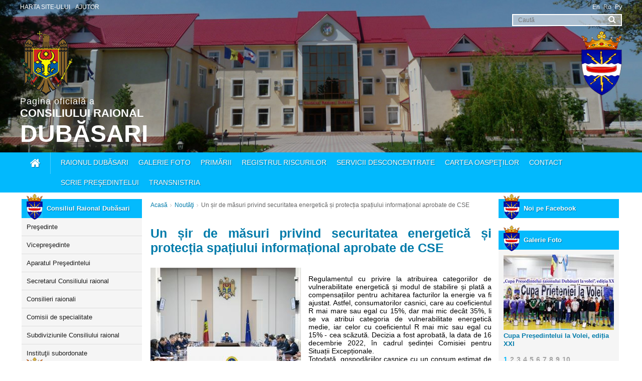

--- FILE ---
content_type: text/html; charset=utf-8
request_url: https://dubasari.md/news/un-ir-de-masuri-privind-securitatea-energetica-i-protecia-spaiului-informaional-aprobate-de-cse-526593
body_size: 10835
content:
<!DOCTYPE HTML><html><head><title>Un șir de măsuri privind securitatea energetică și protecția spațiului informațional aprobate de CSE - Consiliul Raional Dubăsari</title><meta charset="utf-8"><meta name="keywords" content="дубоссарский районный совет, Aдрес Дубоссарского Районного Совета,"><meta name="description" content="descmeta "><meta name="author" content="author meta"><meta name="DC.Language" content="Ro"><meta name="resource-type" content="document"><meta name="development" content="SRL Asistent-IT, http://asistentit.md, office@asistentit.md" /><meta name="REVISIT-AFTER" content="1 days" /><meta name="RATING" content="General" /><meta name="DC.Title" content="Un șir de măsuri privind securitatea energetică și protecția spațiului informațional aprobate de CSE - Consiliul Raional Dubăsari" /><meta name="DC.Format" content="text/html" /><meta property="og:title" content="Un șir de măsuri privind securitatea energetică și protecția spațiului informațional aprobate de CSE - Consiliul Raional Dubăsari" /><meta property="og:description" content="descmeta " /><meta property="og:url" content="https://dubasari.md/news/un-ir-de-masuri-privind-securitatea-energetica-i-protecia-spaiului-informaional-aprobate-de-cse-526593" /><meta property="og:image" content="https://dubasari.md/files/getfile/30020-20221202-_m4_8558.jpg?" /><meta property="twitter:title" content="Un șir de măsuri privind securitatea energetică și protecția spațiului informațional aprobate de CSE - Consiliul Raional Dubăsari" /><meta property="twitter:description" content="descmeta " /><meta property="twitter:url" content="https://dubasari.md/news/un-ir-de-masuri-privind-securitatea-energetica-i-protecia-spaiului-informaional-aprobate-de-cse-526593" /><meta property="twitter:image" content="https://dubasari.md/files/getfile/30020-20221202-_m4_8558.jpg?" /><link rel="icon" type="image/ico" href="favicon.ico" /><link type="text/css" href="/st" rel="stylesheet" /><script type="text/javascript" src="/sc"></script></head><body class="body" style="background-image:url()" href=""><div id="fb-root"></div><script>(function(d,s,id){var js,fjs=d.getElementsByTagName(s)[0];if(d.getElementById(id))return;js=d.createElement(s);js.id=id;js.src="//connect.facebook.net/ro_RO/sdk.js#xfbml=1&version=v2.5&appId=223310814531150";fjs.parentNode.insertBefore(js,fjs);}(document,'script','facebook-jssdk'));</script><div id="loadingind" class="loadingind" ><!--<i class="fa-loading fa-cog-load fa-spin"></i>--><span><div class="prel"><div class="cssload-loader"><div class="cssload-loader-inner"></div></div></div></span></div><div id="loadingind-mini" class="loadingind-mini"><!--<i class="fa-loading fa-cog-load fa-spin"></i>--><div class="cssload-loader loader-mini"><div class="cssload-loader-inner-mini"></div></div></div></div><div><div class="auto"><div class="auto top-content"><div class="auto content"><div class="right"><div class="auto languages"><a href="/lang/changelang/en-english-american-1/L25ld3MvdW4taXItZGUtbWFzdXJpLXByaXZpbmQtc2VjdXJpdGF0ZWEtZW5lcmdldGljYS1pLXByb3RlY2lhLXNwYWl1bHVpLWluZm9ybWFpb25hbC1hcHJvYmF0ZS1kZS1jc2UtNTI2NTkz" class="js_langlink" inithref="/lang/changelang/en-english-american-1/"><span>En</span></a><span>Ro</span><a href="/lang/changelang/ru-russian-3/L25ld3MvdW4taXItZGUtbWFzdXJpLXByaXZpbmQtc2VjdXJpdGF0ZWEtZW5lcmdldGljYS1pLXByb3RlY2lhLXNwYWl1bHVpLWluZm9ybWFpb25hbC1hcHJvYmF0ZS1kZS1jc2UtNTI2NTkz" class="js_langlink" inithref="/lang/changelang/ru-russian-3/"><span>Ру</span></a></div></div><div class="left"><div class="auto top-menu"><div class="left js_allmenu js_alhl" objid="28" href="/"><span>Harta site-ului</span></div><div class="left js_allmenu js_alhl" objid="29" href="/"><span>Ajutor</span></div></div></div></div><div class="auto content"><div class="right search"><form action="/default/searchresult" method="post" enctype="multipart/form-data" class="js_af" id="searchForm" loadIndicator="loadIndicator"><input type="search" name="search" value="" autocomplete="off" placeholder="Caută" /><button type="submit"></button></form></div></div><div class="content" style="position:relative; z-index:0; display:block"><span class="left flag-md"></span><span class="right flag-db"></span></div><div class="auto content"><div class="left logo js_alhl" href="/"><h5>Pagina oficială a</h5><h4>Consiliului Raional</h4><h3>Dubăsari</h3></div></div></div><div class="auto menu"><div class="content"><div class="left js_alhl home-button" href="/" ></div><div class="auto menu level_1"><div class="left js_CA_mouse nav" showinfo="#mainmenu_1_1_0" beginedhide="[id^='mainmenu_1_']:not('mainmenu_1_1_0')"><div id="mainmenu_1_1_0" class=" absolute hidden submenu js_hiderefresh"><div class="auto menu level_2"><div class="left js_allmenu js_alhl point" objid="2" href="/pagins/istoria-raionului">Istoria raionului</div><div class="left js_allmenu js_alhl point" objid="3" href="/pagins/harta">Harta</div><div class="left js_allmenu js_alhl point" objid="4" href="/pagins/simbolica">Simbolica</div><div class="left js_allmenu js_alhl point" objid="5" href="/pagins/pasaport">Paşaportul raionului</div><div class="left js_allmenu js_alhl point" objid="7" href="/pagins/cetaeni-de-onoare">Cetăţeni de onoare</div><div class="left js_allmenu js_alhl point" objid="8" href="/pagins/patrimoniul-cultural-i-turistic">Patrimoniul cultural şi turistic</div><div class="left js_allmenu js_alhl point" objid="9" href="">Raionul în mass-media</div></div></div><div class="js_allmenu js_alhl point auto" objid="1" href="" >Raionul Dubăsari</div></div><div class="left js_allmenu js_alhl point" objid="10" href="/galleryphoto">Galerie foto</div><div class="left js_CA_mouse nav" showinfo="#mainmenu_1_11_2" beginedhide="[id^='mainmenu_1_']:not('mainmenu_1_11_2')"><div id="mainmenu_1_11_2" class=" absolute hidden submenu js_hiderefresh"><div class="auto menu level_2"><div class="left js_allmenu js_alhl point" objid="12" href="/pagins/conia">Coşniţa</div><div class="left js_allmenu js_alhl point" objid="13" href="/pagins/corjova">Corjova</div><div class="left js_allmenu js_alhl point" objid="14" href="/pagins/cocieri">Cocieri</div><div class="left js_allmenu js_alhl point" objid="15" href="/pagins/molovata-noua">Molovata Nouă</div><div class="left js_allmenu js_alhl point" objid="16" href="/pagins/dorocaia">Doroţcaia</div><div class="left js_allmenu js_alhl point" objid="17" href="/pagins/holercani">Holercani</div><div class="left js_allmenu js_alhl point" objid="18" href="/pagins/marcaui">Marcăuţi</div><div class="left js_allmenu js_alhl point" objid="19" href="/pagins/molovata">Molovata</div><div class="left js_allmenu js_alhl point" objid="20" href="/pagins/oxentea">Oxentea</div><div class="left js_allmenu js_alhl point" objid="21" href="/pagins/pirita">Pîrîta</div><div class="left js_allmenu js_alhl point" objid="22" href="/pagins/ustia">Ustia</div></div></div><div class="js_allmenu js_alhl point auto" objid="11" href="" >Primării</div></div><div class="left js_allmenu js_alhl point" objid="114" href="/pagins/registrul-riscurilor">Registrul Riscurilor</div><div class="left js_allmenu js_alhl point" objid="23" href="/pagins/servicii-desconcentrate">Servicii desconcentrate</div><div class="left js_allmenu js_alhl point" objid="24" href="/frequently/gustbook">Cartea oaspeţilor</div><div class="left js_allmenu js_alhl point" objid="25" href="/pagins/contact">Contact</div><div class="left js_allmenu js_alhl point" objid="26" href="/pagins/scrie-presedintelui">Scrie Preşedintelui</div><div class="left js_allmenu js_alhl point" objid="75" href="/pagins/transnistria">Transnistria</div></div></div></div></div><div class="auto" id="sitecontent"><div class="auto content"><table><tr><td id="gen_content_left" valign="top" width="250"><div class="auto menu-left level_1"><div class="js_allmenu point " objid="30" href=""><span><i></i>Consiliul Raional Dubăsari</span><div class="auto submenu"><div class="auto menu-left level_2"><div class="js_allmenu point js_alhl " objid="31" href="/pagins/presedintele-raionului-dubasari"><span><i></i>Preşedinte</span></div><div class="js_allmenu point " objid="32" href=""><span><i></i>Vicepreşedinte</span><div class="auto submenu"><div class="auto menu-left level_3"><div class="js_allmenu point js_alhl " objid="33" href="/pagins/gurii-isac"><span><i></i>Responsabil de domeniul social</span></div><div class="js_allmenu point js_alhl " objid="34" href="/pagins/alexandru-reul"><span><i></i>Responsabil de domeniul agrar</span></div></div></div></div><div class="js_allmenu point js_alhl " objid="35" href="/pagins/aparat"><span><i></i>Aparatul Preşedintelui</span></div><div class="js_allmenu point js_alhl " objid="36" href="/pagins/secretarul-consiliului-raional"><span><i></i>Secretarul Consiliului raional</span></div><div class="js_allmenu point js_alhl " objid="38" href="/pagins/consilieri-raionali"><span><i></i>Consilieri raionali</span></div><div class="js_allmenu point js_alhl " objid="39" href="/pagins/comisii-de-specialitate"><span><i></i>Comisii de specialitate</span></div><div class="js_allmenu point " objid="40" href=""><span><i></i>Subdiviziunile Consiliului raional</span><div class="auto submenu"><div class="auto menu-left level_3"><div class="js_allmenu point js_alhl " objid="44" href="/pagins/secia-management-instituional"><span><i></i>Secția management instituțional</span></div><div class="js_allmenu point js_alhl " objid="62" href="/pagins/sectia-cultura-si-turism"><span><i></i>Secția cultură și turism</span></div><div class="js_allmenu point js_alhl " objid="64" href="/pagins/direcia-agricultura-i-cadastru"><span><i></i>Secția agricultură și cadastru</span></div><div class="js_allmenu point js_alhl " objid="65" href="/pagins/sectia-constructii"><span><i></i>Secția construcții</span></div><div class="js_allmenu point js_alhl " objid="66" href="/pagins/directia-educatie-dubasari"><span><i></i>Direcția Educație Dubăsari</span></div><div class="js_allmenu point js_alhl " objid="67" href="/pagins/sectia-finante"><span><i></i>Secția finanțe</span></div><div class="js_allmenu point js_alhl " objid="60" href="/pagins/secia-contabilitate-i-investiii"><span><i></i>Secția contabilitate și investiții</span></div><div class="js_allmenu point js_alhl " objid="43" href="/pagins/serviciul-arhiva"><span><i></i>Serviciul arhivă</span></div></div></div></div><div class="js_allmenu point " objid="45" href=""><span><i></i>Instituţii subordonate</span><div class="auto submenu"><div class="auto menu-left level_3"><div class="js_allmenu point js_alhl " objid="70" href="/pagins/cs-dubasari"><span><i></i>IMSP CS Dubăsari</span></div><div class="js_allmenu point js_alhl " objid="71" href="/pagins/prietenia"><span><i></i>Î.M." Centrul de odihnă pentru copii și tineret Prietenia"</span></div><div class="js_allmenu point js_alhl " objid="72" href="/pagins/centrul-stomatologic-dubasari"><span><i></i>Î.M. "Centrul stomatologic Dubăsari"</span></div><div class="js_allmenu point js_alhl " objid="73" href="/pagins/scoala-sportiva"><span><i></i>I.P. Școala sportivă raională</span></div><div class="js_allmenu point js_alhl " objid="74" href="/pagins/i.p.-iard-dubasari"><span><i></i>I.P. IARD Dubăsari</span></div></div></div></div></div></div></div><div class="js_allmenu point js_alhl " objid="27" href="/anunt"><span><i></i>Noutăţi şi Evenimente</span><div class="auto submenu"><div class="auto menu-left level_2"><div class="js_allmenu point js_alhl " objid="46" href="/news"><span><i></i>Noutăţi</span></div><div class="js_allmenu point js_alhl " objid="47" href="/anunt"><span><i></i>Anunţuri</span></div><div class="js_allmenu point js_alhl " objid="48" href="/vacancy"><span><i></i>Posturi Vacante</span></div></div></div></div><div class="js_allmenu point js_alhl " objid="49" href="/pagins/acte-normative"><span><i></i>Acte Normative</span><div class="auto submenu"><div class="auto menu-left level_2"><div class="js_allmenu point js_alhl " objid="68" href="/pagins/transparena-decizionala"><span><i></i>Transparența Decizională</span><div class="auto submenu"><div class="auto menu-left level_3"><div class="js_allmenu point js_alhl " objid="77" href="/pagins/acte-normative"><span><i></i>Acte normative</span></div><div class="js_allmenu point js_alhl " objid="78" href="/pagins/programe-de-elaborare-a-proiectelor-de-decizie"><span><i></i>Programe de elaborare a proiectelor de decizie</span></div><div class="js_allmenu point js_alhl " objid="79" href="/proiecte"><span><i></i>Anunţ privind iniţierea elaborării proiectelor de decizie</span></div><div class="js_allmenu point js_alhl " objid="80" href="/consultatie"><span><i></i>Anunţ de organizare a consultărilor publice a proiectelor de decizie</span></div><div class="js_allmenu point js_alhl " objid="90" href="/pagins/dezbateri-publice"><span><i></i>Dezbateri publice</span></div><div class="js_allmenu point js_alhl " objid="81" href="/pagins/sinteza-recomandarilor-la-proiectele-de-decizie"><span><i></i>Sinteza recomandărilor la proiectele de decizie</span></div><div class="js_allmenu point js_alhl " objid="82" href="/pagins/proiecte-de-decizie"><span><i></i>Proiecte de decizie</span></div><div class="js_allmenu point js_alhl " objid="108" href="/pagins/procese-verbale-ale-edinelor-consiliului-raional-dubasari"><span><i></i>Procese verbale ale ședințelor Consiliului raional Dubăsari</span></div><div class="js_allmenu point js_alhl " objid="83" href="/pagins/raportul-privind-transparenta-in-procesul-decizional"><span><i></i>Raportul privind transparenţa în procesul decizional</span></div><div class="js_allmenu point js_alhl " objid="100" href="/pagins/lista-consultarilor-publice"><span><i></i>Lista consultărilor publice</span></div><div class="js_allmenu point js_alhl " objid="84" href="/pagins/persoana-responsabila-de-procesul-decizional"><span><i></i>Persoana responsabilă de procesul decizional</span></div><div class="js_allmenu point js_alhl " objid="103" href="/pagins/rapoarte-de-activitate"><span><i></i>Rapoarte de activitate</span></div></div></div></div><div class="js_allmenu point js_alhl " objid="50" href="/pagins/deciziile-consiliului-raional"><span><i></i>Deciziile Consiliului Raional</span></div><div class="js_allmenu point js_alhl " objid="51" href="/pagins/dispoziiile-consiliului-raional"><span><i></i>Dispozițiile Președintelui raionului</span></div><div class="js_allmenu point js_alhl " objid="52" href="/pagins/regulamente"><span><i></i>Regulamente</span></div><div class="js_allmenu point js_alhl " objid="87" href="/pagins/strategia-de-dezvoltarea-a-raionului-dubasari"><span><i></i>Strategia de dezvoltare a raionului Dubăsari</span></div><div class="js_allmenu point js_alhl " objid="111" href="/pagins/programe-de-activitate-a-consiliului-raional-dubasari"><span><i></i>Programe de activitate ale Consiliului raional Dubăsari</span></div><div class="js_allmenu point js_alhl " objid="53" href="/pagins/buna-guvernare"><span><i></i>Buna Guvernare</span><div class="auto submenu"><div class="auto menu-left level_3"><div class="js_allmenu point js_alhl " objid="106" href="/pagins/declaraii-de-raspundere-manageriala"><span><i></i>Declarații de răspundere managerială</span></div><div class="js_allmenu point js_alhl " objid="104" href="/pagins/registrul-cadourilor"><span><i></i>Registrul cadourilor admisibile</span></div><div class="js_allmenu point js_alhl " objid="105" href="/pagins/registrul-cadourilor-inadmisibile"><span><i></i>Registrul cadourilor inadmisibile</span></div><div class="js_allmenu point js_alhl " objid="112" href="/pagins/registrul-declaraiilor-privind-conflictele-de-interese"><span><i></i>Registrul Declarațiilor privind conflictele de interese</span></div><div class="js_allmenu point js_alhl " objid="116" href="/pagins/registrul-dezvaluirilor-practicilor-ilegale-i-al-avertizorilor-de-integritate"><span><i></i>Registrul Dezvăluirilor Practicilor Ilegale și al Avertizorilor de Integritate</span></div><div class="js_allmenu point js_alhl " objid="117" href="/pagins/regulamentul-de-evidena-a-cazurilor-de-influena-necorespunzatoare"><span><i></i>Regulamentul de evidență a cazurilor de influență necorespunzătoare</span></div></div></div></div><div class="js_allmenu point js_alhl " objid="96" href="/pagins/comisia-situaii-excepionale"><span><i></i>Comisia Situații Excepționale a raionului Dubăsari</span><div class="auto submenu"><div class="auto menu-left level_3"><div class="js_allmenu point js_alhl " objid="97" href="/pagins/comisia-situaii-excepionale"><span><i></i>Dispozițiile Comisiei Situații Excepționale a raionului Dubăsari</span></div><div class="js_allmenu point js_alhl " objid="109" href="/pagins/raport-comisia-situaii-excepionale"><span><i></i>Rapoarte ale Comisiei Situații Excepționale</span></div></div></div></div><div class="js_allmenu point js_alhl " objid="101" href="/pagins/ordine-de-activitate-secia-finane"><span><i></i>Ordine de activitate Secția Finanțe</span></div><div class="js_allmenu point js_alhl " objid="102" href="/pagins/ordine-de-activitate-direcia-educaie"><span><i></i>Ordine de activitate Direcția Educație</span></div></div></div></div><div class="js_allmenu point js_alhl " objid="54" href="/pagins/achizitii-publice"><span><i></i>Alte Categorii</span><div class="auto submenu"><div class="auto menu-left level_2"><div class="js_allmenu point js_alhl " objid="58" href="/achizitiipublice"><span><i></i>Achiziţii Publice</span><div class="auto submenu"><div class="auto menu-left level_3"><div class="js_allmenu point js_alhl " objid="88" href="/pagins/planificari-anuale-achiziii"><span><i></i>Plan de achiziții anual</span></div><div class="js_allmenu point js_alhl " objid="89" href="/pagins/achizitii-publice"><span><i></i>Anunțuri curente ale procedurilor de achiziții</span></div><div class="js_allmenu point js_alhl " objid="107" href="/pagins/monitorizarea-contractelor"><span><i></i>Monitorizarea contractelor</span></div></div></div></div><div class="js_allmenu point js_alhl " objid="59" href="/pagins/audit-intern"><span><i></i>Audit Intern</span></div><div class="js_allmenu point js_alhl " objid="57" href="/pagins/tineret"><span><i></i>Tineret</span><div class="auto submenu"><div class="auto menu-left level_3"><div class="js_allmenu point js_alhl " objid="85" href="/pagins/centrul-raional-de-tineret-dubasari"><span><i></i>Centrul de tineret Dubăsari</span></div><div class="js_allmenu point js_alhl " objid="86" href="/pagins/consiliul-raional-de-tineret"><span><i></i>Consiliul raional de tineret</span></div></div></div></div><div class="js_allmenu point js_alhl " objid="56" href="/pagins/ong"><span><i></i>ONG-uri</span></div><div class="js_allmenu point js_alhl " objid="55" href="/pagins/imm"><span><i></i>IMM-uri</span></div><div class="js_allmenu point js_alhl " objid="91" href="/pagins/recensamantul-populaiei-i-locuinelor-dubasari-2024"><span><i></i>Recensământul populației și locuințelor Dubăsari 2024</span><div class="auto submenu"><div class="auto menu-left level_3"><div class="js_allmenu point js_alhl " objid="92" href="/pagins/deciziile-recensamant"><span><i></i>Deciziile Comisiei teritoriale Dubăsari privind lucrările de pregătire și realizare a Recensământului</span></div></div></div></div></div></div></div></div></td><td valign="top"><div class="auto" id="gen_content_placeinsite"><div class="auto breadcrumps"><div class="left"><a href="/" class="js_alhl">Acasă</a></div><div class="left separator"></div><div class="left"><a class=" js_alhl" href="/news" targid="">Noutăţi</a></div><div class="left separator"></div><div class="left">Un șir de măsuri privind securitatea energetică și protecția spațiului informațional aprobate de CSE</div></div></div><div class="auto home-news" id="gen_content"><div class="auto page"><div class="auto name">Un șir de măsuri privind securitatea energetică și protecția spațiului informațional aprobate de CSE</div><div class="auto js_findimage"><img src="/files/getfile/30020-20221202-_m4_8558.jpg?&w=300&h=300" width="300" style="margin: 0 15px 15px 0; float:left" class="jsPrettyPhoto" href="/files/getfile/30020-20221202-_m4_8558.jpg?" data-rel="prettyPhoto[obj_526593]" /><p prettyid="obj_526593"><div style="text-align: justify;">Regulamentul cu privire la atribuirea categoriilor de vulnerabilitate energetică și modul de stabilire și plată a compensațiilor pentru achitarea facturilor la energie va fi ajustat. Astfel, consumatorilor casnici, care au coeficientul R mai mare sau egal cu 15%, dar mai mic dec&acirc;t 35%, li se va atribui categoria de vulnerabilitate energetică medie, iar celor cu coeficientul R mai mic sau egal cu 15% - cea scăzută. Decizia a fost aprobată, la data de 16 decembrie 2022, &icirc;n cadrul ședinței Comisiei pentru Situații Excepționale.<br /> Totodată, gospodăriilor casnice cu un consum estimat de energie mai mare sau egal cu 5000 lei, care au indicat &icirc;n cerere un venit global al familiei mai mic de 25% din costul estimat al energiei, li se va aplica cel mult categoria de vulnerabilitate medie.&nbsp;Pentru revizuirea categoriei de vulnerabilitate energetică, consumatorii pot depune o solicitare la Ministerul Muncii și Protecției Sociale de modificare a cererii &icirc;n Sistemul Informațional de Vulnerabilitate Energetică. Din cerere nu vor putea fi excluși membrii gospodăriei casnice declarați &icirc;n solicitarea inițială.&nbsp;<br /> &Icirc;n condițiile unor modificări substanțiale ale prețurilor la resursele energetice, &icirc;n special la gazele naturale, cu impact major asupra costurilor suportate de operatori, membrii CSE au dispus ca Agenția Națională pentru Reglementare &icirc;n Energetică (ANRE) să efectueze&nbsp; ajustarea extraordinară, &icirc;n termen de 3 zile lucrătoare, a prețului pentru energia electrică produsă și tariful pentru energia termică livrată consumatorilor de către &icirc;ntreprinderile din sectorul termoenergetic, cu excepția SA &bdquo;Termoelectrica&rdquo;. Ajustările vor fi făcute&nbsp; &icirc;n baza componentelor incluse &icirc;n prețul și tariful &icirc;n vigoare, aplic&acirc;nd prețul actual de achiziție a combustibilului primar.<br /> &Icirc;n același timp, pe perioada stării de urgență, titularii de licență, care desfășoară activități de producere, distribuție și furnizare a energiei termice, vor declara cantitatea de energie importată p&acirc;nă la ultima dată a lunii imediat următoare celei de gestiune.<br /> &Icirc;n cadrul ședinței CSE a fost aprobat un Regulament-cadru privind organizarea şi funcţionarea Serviciului social &bdquo;Asistenţă personală&rdquo;, destinat copiilor cu dizabilități, refugiați din Ucraina. Aceștia vor beneficia de asistență socială, &icirc;n baza certificatului de dizabilitate obținut &icirc;n Ucraina.&nbsp; Cheltuielile pentru prestarea serviciului social vor fi acoperite din mijloacele financiare alocate &icirc;n cadrul Memorandumului de &icirc;nțelegere semnat &icirc;ntre Ministerul Muncii și Protecției Sociale și Fondul Națiunilor Unite pentru Copii.<br /> &Icirc;n scopul protejării spațiului informațional național și prevenirii riscului de dezinformare prin răsp&acirc;ndirea informațiilor false sau a tentativelor de manipulare a opiniei publice, av&acirc;nd la bază lista persoanelor fizice și juridice supuse sancțiunilor internaționale, precum și multiplele constatări ale Consiliului Audiovizualului pentru lipsa unei informări corecte &icirc;n reflectarea evenimentelor naționale, dar și a războiului din Ucraina, pe perioada stării de urgență se suspendă licența de emisie a șase servicii media audiovizuale de televiziune: Primul &icirc;n Moldova, RTR Moldova, Accent TV, NTV Moldova, TV6, Orhei TV.<br /><a href="https://gov.md/sites/default/files/document/attachments/dispozitia_cse_nr._54_final.pdf">https://gov.md/sites/default/files/document/attachments/dispozitia_cse_nr._54_final.pdf</a></div></p></div><div class="auto all-share"><div class="left"><div class="auto share"><div class="left"><a href="http://www.facebook.com/sharer/sharer.php?s=100&u=https%3A%2F%2Fdubasari.md%2Fnews%2Fun-ir-de-masuri-privind-securitatea-energetica-i-protecia-spaiului-informaional-aprobate-de-cse-526593" target="_blank" rel='nofollow'><div class="left fa-facebook fa-general"></div></a></div><div class="left"><a href="http://twitter.com/share?text=Un+%C8%99ir+d...+&url=https%3A%2F%2Fdubasari.md%2Fnews%2Fun-ir-de-masuri-privind-securitatea-energetica-i-protecia-spaiului-informaional-aprobate-de-cse-526593&counturl=https%3A%2F%2Fdubasari.md%2Fnews%2Fun-ir-de-masuri-privind-securitatea-energetica-i-protecia-spaiului-informaional-aprobate-de-cse-526593" target="_blank" rel='nofollow'><div class=" fa-twitter fa-general"></div></a></div><div class="left"><a href="https://plus.google.com/share?url=https%3A%2F%2Fdubasari.md%2Fnews%2Fun-ir-de-masuri-privind-securitatea-energetica-i-protecia-spaiului-informaional-aprobate-de-cse-526593" target="_blank" rel='nofollow'><div class=" fa-google-plus fa-general"></div></a></div><div class="left"><a href="https://www.pinterest.com/pin/create/button/?url=https%3A%2F%2Fdubasari.md%2Fnews%2Fun-ir-de-masuri-privind-securitatea-energetica-i-protecia-spaiului-informaional-aprobate-de-cse-526593&media=https%3A%2F%2Fdubasari.md%2Ffiles%2Fgetfile%2F30020-20221202-_m4_8558.jpg%3F&description=" target="_blank" rel='nofollow'><div class="fa-general fa-pinterest"></div></a></div><div class="left"><a href="https://www.tumblr.com/widgets/share/tool?canonicalUrl=https%3A%2F%2Fdubasari.md%2Fnews%2Fun-ir-de-masuri-privind-securitatea-energetica-i-protecia-spaiului-informaional-aprobate-de-cse-526593&posttype=link&title=Un+%C8%99ir+de+m%C4%83suri+privind+securitatea+energetic%C4%83+%C8%99i+protec%C8%9Bia+spa%C8%9Biului+informa%C8%9Bional+aprobate+de+CSE&caption=&content=https%3A%2F%2Fdubasari.md%2Fnews%2Fun-ir-de-masuri-privind-securitatea-energetica-i-protecia-spaiului-informaional-aprobate-de-cse-526593" target="_blank" rel='nofollow'><div class="fa-general fa-tumblr"></div></a></div><div class="left"><a href="http://vkontakte.ru/share.php?url=https%3A%2F%2Fdubasari.md%2Fnews%2Fun-ir-de-masuri-privind-securitatea-energetica-i-protecia-spaiului-informaional-aprobate-de-cse-526593&title=Un+%C8%99ir+de+m%C4%83suri+privind+securitatea+energetic%C4%83+%C8%99i+protec%C8%9Bia+spa%C8%9Biului+informa%C8%9Bional+aprobate+de+CSE&description=&image=https%3A%2F%2Fdubasari.md%2Ffiles%2Fgetfile%2F30020-20221202-_m4_8558.jpg%3F&noparse=true" target="_blank" rel='nofollow'><div class=" fa-vk fa-general"></div></a></div><div class="left"><a href="http://www.odnoklassniki.ru/dk?st.cmd=addShare&st.s=1&st.comments=&st._surl=https%3A%2F%2Fdubasari.md%2Fnews%2Fun-ir-de-masuri-privind-securitatea-energetica-i-protecia-spaiului-informaional-aprobate-de-cse-526593" target="_blank" rel='nofollow'><div class="fa-ok fa-general"></div></a></div><div class="left"><a href="http://connect.mail.ru/share?url=https%3A%2F%2Fdubasari.md%2Fnews%2Fun-ir-de-masuri-privind-securitatea-energetica-i-protecia-spaiului-informaional-aprobate-de-cse-526593&title=Un+%C8%99ir+de+m%C4%83suri+privind+securitatea+energetic%C4%83+%C8%99i+protec%C8%9Bia+spa%C8%9Biului+informa%C8%9Bional+aprobate+de+CSE&description=&imageurl=https%3A%2F%2Fdubasari.md%2Ffiles%2Fgetfile%2F30020-20221202-_m4_8558.jpg%3F" target="_blank" rel='nofollow'><div class="fa-general fa-mm"></div></a></div></div></div><div class="right who"><strong>Aparatul Președintelui raionului			</strong></div></div><div class="auto"><div class="auto" id="social_object_coment_news_526593"><div class="auto" id="coment_block_news_526593"><div class="auto comment-add"><h2>Lasa un comentariu</h2><form action="/frequently/exec_addcoment" method="post" enctype="multipart/form-data" class="js_af" targid="messageresult" id="f_comment_news_526593"><input type="hidden" name="parentclass" value="news" /><input type="hidden" name="idparentclass" value="526593" /><input type="hidden" name="gb" value="0" /><div class="auto">Nume</div><div class="auto"><input type="text" name="nume" value="" required /></div><div class="auto">Email</div><div class="auto"><input type="email" name="email" value="" required /></div><div class="auto">Comentarii</div><div class="auto"><textarea name="comment" required /></textarea></div><div class="auto"><button type="submit" >Adaugă comentariu</button></div></form></div></div><div class="auto" id="coment_list_news_526593"><div class="auto comment-list"><div class="auto pp" id="comments_container_news_526593"></div><div id="comments_minloadingcontainer_news_526593"></div></div></div></div></div></div></div></td><td id="gen_content_right" valign="top" width="250"><div class="auto"><div class="auto"><div class="auto menu-right"><span class="icon"><i></i>Noi pe Facebook</span><div class="auto"><div class="fb-page" data-href="https://www.facebook.com/crdubasari/" data-width="240" data-small-header="false" data-adapt-container-width="true" data-hide-cover="false" data-show-facepile="true"><div class="fb-xfbml-parse-ignore"><blockquote cite="https://www.facebook.com/crdubasari/"><a href="https://www.facebook.com/crdubasari/">FB Consiliul Raional Dubasari</a></blockquote></div></div></div></div></div><div class="auto"><div class="auto menu-right" style="padding:10px 0;"><span class="js_alhl icon" href="/galleryphoto" ><i></i>Galerie Foto</span></div><div class="auto gallery-right"><div class="auto"><div class="js_animfadecomplex" align="center" ><table cellpadding="0" cellspacing="0" border="0" class="left"><tr><td ><div class="js_animcontainer left" style="width:220px; height:200px; display:block;" ><div class=" js_animobj" style="width:220px; display:block; z-index:0; position:absolute; "><div class="auto"><a href="/galleryphoto/cupa-preedintelui-la-volei-ediia-xxi-143" class="js_alhl"><img src="/files/getfile/32635-img_6584.jpg?&w=220&h=150" alt="Cupa Președintelui la Volei, ediția XXI" width="220" height="150" border="0" /></a></div><div class="auto"><a href="/galleryphoto/cupa-preedintelui-la-volei-ediia-xxi-143 " class="js_alhl">Cupa Președintelui la Volei, ediția XXI</a></div></div><div class=" js_animobj" style="width:220px; display:block; z-index:0; position:absolute; opacity:0; "><div class="auto"><a href="/galleryphoto/edina-ordinara-a-consiliului-raional-dubasari-18-decembrie-2025-142" class="js_alhl"><img src="/files/getfile/32614-img_6357.jpg?&w=220&h=150" alt="Ședința ordinară a Consiliului raional Dubăsari: 18 decembrie 2025" width="220" height="150" border="0" /></a></div><div class="auto"><a href="/galleryphoto/edina-ordinara-a-consiliului-raional-dubasari-18-decembrie-2025-142 " class="js_alhl">Ședința ordinară a Consiliului raional Dubăsari: 18 decembrie 2025</a></div></div><div class=" js_animobj" style="width:220px; display:block; z-index:0; position:absolute; opacity:0; "><div class="auto"><a href="/galleryphoto/edina-extraordinara-a-consiliului-raional-din-22.05.2025-141" class="js_alhl"><img src="/files/getfile/32454-img_5626.jpg?&w=220&h=150" alt="Ședința extraordinară a Consiliului raional din 22.05.2025" width="220" height="150" border="0" /></a></div><div class="auto"><a href="/galleryphoto/edina-extraordinara-a-consiliului-raional-din-22.05.2025-141 " class="js_alhl">Ședința extraordinară a Consiliului raional din 22.05.2025</a></div></div><div class=" js_animobj" style="width:220px; display:block; z-index:0; position:absolute; opacity:0; "><div class="auto"><a href="/galleryphoto/turneul-comemorativ-la-mini-fotbal-in-numele-lui-boris-dovgani-ediia-xxv-140" class="js_alhl"><img src="/files/getfile/32352-imeni-1.jpg?&w=220&h=150" alt="Turneul comemorativ la mini-fotbal, &icirc;n numele lui &bdquo;BORIS DOVGANI&rdquo;, ediția XXV" width="220" height="150" border="0" /></a></div><div class="auto"><a href="/galleryphoto/turneul-comemorativ-la-mini-fotbal-in-numele-lui-boris-dovgani-ediia-xxv-140 " class="js_alhl">Turneul comemorativ la mini-fotbal, în numele lui „BORIS DOVGANI”, ediția XXV</a></div></div><div class=" js_animobj" style="width:220px; display:block; z-index:0; position:absolute; opacity:0; "><div class="auto"><a href="/galleryphoto/aplicaii-demonstrative-la-protecia-civila-139" class="js_alhl"><img src="/files/getfile/32252-imeni-1.jpg?&w=220&h=150" alt="Aplicații demonstrative la protecția civilă!!!" width="220" height="150" border="0" /></a></div><div class="auto"><a href="/galleryphoto/aplicaii-demonstrative-la-protecia-civila-139 " class="js_alhl">Aplicații demonstrative la protecția civilă!!!</a></div></div><div class=" js_animobj" style="width:220px; display:block; z-index:0; position:absolute; opacity:0; "><div class="auto"><a href="/galleryphoto/festivalul-internaional-de-muzica-marior-2025-ediia-59-138" class="js_alhl"><img src="/files/getfile/32169-imeni-1.jpg?&w=220&h=150" alt="Festivalul Internațional de Muzică &ndash;Mărțișor 2025, ediția 59" width="220" height="150" border="0" /></a></div><div class="auto"><a href="/galleryphoto/festivalul-internaional-de-muzica-marior-2025-ediia-59-138 " class="js_alhl">Festivalul Internațional de Muzică –Mărțișor 2025, ediția 59</a></div></div><div class=" js_animobj" style="width:220px; display:block; z-index:0; position:absolute; opacity:0; "><div class="auto"><a href="/galleryphoto/36-de-ani-de-la-razboiul-din-afganistan-comemorai-de-conducerea-raionului-137" class="js_alhl"><img src="/files/getfile/32089-imeni-1.jpg?&w=220&h=150" alt="36 de ani de la războiul din Afganistan comemorați de conducerea raionului" width="220" height="150" border="0" /></a></div><div class="auto"><a href="/galleryphoto/36-de-ani-de-la-razboiul-din-afganistan-comemorai-de-conducerea-raionului-137 " class="js_alhl">36 de ani de la războiul din Afganistan comemorați de conducerea raionului</a></div></div><div class=" js_animobj" style="width:220px; display:block; z-index:0; position:absolute; opacity:0; "><div class="auto"><a href="/galleryphoto/edina-extraordinara-a-crd-din-21.01.25-136" class="js_alhl"><img src="/files/getfile/32103-img_3666.jpg?&w=220&h=150" alt="Ședința extraordinară a CRD din 21.01.25" width="220" height="150" border="0" /></a></div><div class="auto"><a href="/galleryphoto/edina-extraordinara-a-crd-din-21.01.25-136 " class="js_alhl">Ședința extraordinară a CRD din 21.01.25</a></div></div><div class=" js_animobj" style="width:220px; display:block; z-index:0; position:absolute; opacity:0; "><div class="auto"><a href="/galleryphoto/edina-extraordinara-din-14.11.24-135" class="js_alhl"><img src="/files/getfile/31973-imeni-1.jpg?&w=220&h=150" alt="Ședința extraordinară din 14.11.24" width="220" height="150" border="0" /></a></div><div class="auto"><a href="/galleryphoto/edina-extraordinara-din-14.11.24-135 " class="js_alhl">Ședința extraordinară din 14.11.24</a></div></div><div class=" js_animobj" style="width:220px; display:block; z-index:0; position:absolute; opacity:0; "><div class="auto"><a href="/galleryphoto/un-copac-pentru-dainuirea-noastra-un-arbore-pentru-viitor-134" class="js_alhl"><img src="/files/getfile/31975-imeni-1.jpg?&w=220&h=150" alt="&bdquo;Un copac pentru dăinuirea noastră, un arbore pentru viitor&rdquo;" width="220" height="150" border="0" /></a></div><div class="auto"><a href="/galleryphoto/un-copac-pentru-dainuirea-noastra-un-arbore-pentru-viitor-134 " class="js_alhl">„Un copac pentru dăinuirea noastră, un arbore pentru viitor”</a></div></div></div></td></tr></table><div class="js_animbuttons"><div class="js_animbuttons"><div class="left js_button" index="0"><span class="js_button_select select-on " style=" ">1</span><span class="js_button_simple select-off " style=" display:none; ">1</span></div><div class="left js_button" index="1"><span class="js_button_select select-on " style=" display:none; ">2</span><span class="js_button_simple select-off " style=" ">2</span></div><div class="left js_button" index="2"><span class="js_button_select select-on " style=" display:none; ">3</span><span class="js_button_simple select-off " style=" ">3</span></div><div class="left js_button" index="3"><span class="js_button_select select-on " style=" display:none; ">4</span><span class="js_button_simple select-off " style=" ">4</span></div><div class="left js_button" index="4"><span class="js_button_select select-on " style=" display:none; ">5</span><span class="js_button_simple select-off " style=" ">5</span></div><div class="left js_button" index="5"><span class="js_button_select select-on " style=" display:none; ">6</span><span class="js_button_simple select-off " style=" ">6</span></div><div class="left js_button" index="6"><span class="js_button_select select-on " style=" display:none; ">7</span><span class="js_button_simple select-off " style=" ">7</span></div><div class="left js_button" index="7"><span class="js_button_select select-on " style=" display:none; ">8</span><span class="js_button_simple select-off " style=" ">8</span></div><div class="left js_button" index="8"><span class="js_button_select select-on " style=" display:none; ">9</span><span class="js_button_simple select-off " style=" ">9</span></div><div class="left js_button" index="9"><span class="js_button_select select-on " style=" display:none; ">10</span><span class="js_button_simple select-off " style=" ">10</span></div></div></div></div></div></div></div><div class="auto"><div class="auto menu-right" style="padding:10px 0;"><span class="js_alhl icon" href="/galleryvideo" ><i></i>Galerie Video</span></div><div class="auto gallery-right"><div class="auto"><div class="js_animfadecomplex" align="center" play="0"><table cellpadding="0" cellspacing="0" border="0" class="left"><tr><td ><div class="js_animcontainer left" style="width:220px; height:200px; display:block;" play="0"><div class=" js_animobj" style="width:220px; display:block; z-index:0; position:absolute; "><div class="auto"><iframe width="220" height="150" src="//www.youtube.com/embed/4gIntNFsKcs" frameborder="0" ></iframe></div><div class="auto"><a href="/galleryvideo/sedinta-consiliului-raional-din-26.12.19-28 " class="js_alhl">Şedinţa Consiliului Raional din 26.12.19</a></div></div><div class=" js_animobj" style="width:220px; display:block; z-index:0; position:absolute; opacity:0; "><div class="auto"><iframe width="220" height="150" src="//www.youtube.com/embed/NlrCmwsiFrQ" frameborder="0" ></iframe></div><div class="auto"><a href="/galleryvideo/edina-consiliului-raional-de-alegere-a-preedintelui-i-vicepreedinilor-raionului-dubasari-din-14.11.19-27 " class="js_alhl">Ședința Consiliului raional de alegere a Președintelui și Vicepreședinților raionului Dubăsari din 14.11.19</a></div></div><div class=" js_animobj" style="width:220px; display:block; z-index:0; position:absolute; opacity:0; "><div class="auto"><iframe width="220" height="150" src="//www.youtube.com/embed/u-_rLNPnDk0" frameborder="0" ></iframe></div><div class="auto"><a href="/galleryvideo/sedinta-de-constituire-a-consiliului-raional-dubasari-dupa-alegerile-locale-generale-din-20-octombrie-2019.-25 " class="js_alhl">Şedinţa de constituire a Consiliului Raional Dubăsari după alegerile locale generale din 20 octombrie 2019.</a></div></div><div class=" js_animobj" style="width:220px; display:block; z-index:0; position:absolute; opacity:0; "><div class="auto"><iframe width="220" height="150" src="//www.youtube.com/embed/Wg2dJXT0xak" frameborder="0" ></iframe></div><div class="auto"><a href="/galleryvideo/festivalul-cantecului-patriotic-credina-sperana-i-iubire-ediia-a-iii-a-24 " class="js_alhl">Festivalul cântecului patriotic ,,Credință, Speranță și Iubire”, ediția a III-a</a></div></div><div class=" js_animobj" style="width:220px; display:block; z-index:0; position:absolute; opacity:0; "><div class="auto"><iframe width="220" height="150" src="//www.youtube.com/embed/3oKv2dZaieo" frameborder="0" ></iframe></div><div class="auto"><a href="/galleryvideo/comemorarea-celor-27-de-ani-de-la-declanarea-tragicului-razboi-din-1992-23 " class="js_alhl">Comemorarea celor 27 de ani de la declanșarea tragicului război din 1992</a></div></div><div class=" js_animobj" style="width:220px; display:block; z-index:0; position:absolute; opacity:0; "><div class="auto"><iframe width="220" height="150" src="//www.youtube.com/embed/nS7A77q34io" frameborder="0" ></iframe></div><div class="auto"><a href="/galleryvideo/marior-2019-22 " class="js_alhl">Mărțișor 2019</a></div></div><div class=" js_animobj" style="width:220px; display:block; z-index:0; position:absolute; opacity:0; "><div class="auto"><iframe width="220" height="150" src="//www.youtube.com/embed/65xvV58N3cQ" frameborder="0" ></iframe></div><div class="auto"><a href="/galleryvideo/toamna-de-aur-2018-21 " class="js_alhl">Toamna de Aur 2018</a></div></div><div class=" js_animobj" style="width:220px; display:block; z-index:0; position:absolute; opacity:0; "><div class="auto"><iframe width="220" height="150" src="//www.youtube.com/embed/0Ldz-76lU2Q" frameborder="0" ></iframe></div><div class="auto"><a href="/galleryvideo/festivalul-cintecului-patriotic-cintecele-credinei-speranei-i-iubirii-20 " class="js_alhl">Festivalul cîntecului patriotic ”Cîntecele credinței, speranței și iubirii”</a></div></div><div class=" js_animobj" style="width:220px; display:block; z-index:0; position:absolute; opacity:0; "><div class="auto"><iframe width="220" height="150" src="//www.youtube.com/embed/cVywulqJwfQ" frameborder="0" ></iframe></div><div class="auto"><a href="/galleryvideo/turneul-la-minifotbal-2018-19 " class="js_alhl">Turneul la minifotbal 2018</a></div></div><div class=" js_animobj" style="width:220px; display:block; z-index:0; position:absolute; opacity:0; "><div class="auto"><iframe width="220" height="150" src="//www.youtube.com/embed/qZ7__PWPSnk" frameborder="0" ></iframe></div><div class="auto"><a href="/galleryvideo/marior-2018-18 " class="js_alhl">Mărțișor 2018</a></div></div></div></td></tr></table><div class="js_animbuttons"><div class="js_animbuttons"><div class="left js_button" index="0"><span class="js_button_select select-on " style=" ">1</span><span class="js_button_simple select-off " style=" display:none; ">1</span></div><div class="left js_button" index="1"><span class="js_button_select select-on " style=" display:none; ">2</span><span class="js_button_simple select-off " style=" ">2</span></div><div class="left js_button" index="2"><span class="js_button_select select-on " style=" display:none; ">3</span><span class="js_button_simple select-off " style=" ">3</span></div><div class="left js_button" index="3"><span class="js_button_select select-on " style=" display:none; ">4</span><span class="js_button_simple select-off " style=" ">4</span></div><div class="left js_button" index="4"><span class="js_button_select select-on " style=" display:none; ">5</span><span class="js_button_simple select-off " style=" ">5</span></div><div class="left js_button" index="5"><span class="js_button_select select-on " style=" display:none; ">6</span><span class="js_button_simple select-off " style=" ">6</span></div><div class="left js_button" index="6"><span class="js_button_select select-on " style=" display:none; ">7</span><span class="js_button_simple select-off " style=" ">7</span></div><div class="left js_button" index="7"><span class="js_button_select select-on " style=" display:none; ">8</span><span class="js_button_simple select-off " style=" ">8</span></div><div class="left js_button" index="8"><span class="js_button_select select-on " style=" display:none; ">9</span><span class="js_button_simple select-off " style=" ">9</span></div><div class="left js_button" index="9"><span class="js_button_select select-on " style=" display:none; ">10</span><span class="js_button_simple select-off " style=" ">10</span></div></div></div></div></div></div></div><div class="auto"><div class="auto menu-right"><span class="icon"><i></i>Link-uri Utile</span><div class="auto submenu"><div class="auto point"><a href="https://cariere.gov.md/ro" target="_blank">Funcții publice vacante în Republica Moldova</a></div><div class="auto point"><a href="http://parlament.md/" target="_blank">Parlamentul Republicii Moldova</a></div><div class="auto point"><a href="http://www.presedinte.md/" target="_blank">Președinția Republicii Moldova</a></div><div class="auto point"><a href="http://gov.md/ro" target="_blank">Guvernul Republicii Moldova</a></div><div class="auto point"><a href="https://a.cec.md/ro" target="_blank">Comisia Electorală Centrală</a></div><div class="auto point"><a href="http://www.egov.md/ro" target="_blank">Agenția de Guvernare Electronică</a></div><div class="auto point"><a href="http://www.adrcentru.md/" target="_blank">ADR Centru</a></div><div class="auto point"><a href="http://www.calm.md/" target="_blank">CALM</a></div><div class="auto point"><a href="http://www.odimm.md/" target="_blank">ODIMM</a></div><div class="auto point"><a href="http://www.euroregiune.org/" target="_blank">Euroregiunea Siret-Prut-Nistru</a></div><div class="auto point"><a href="https://dniester.eu/" target="_blank">Euroregiunea Nistru</a></div><div class="auto point"><a href="http://sovetmo-spb.ru/" target="_blank">Совет муниципальных образований Санкт-Петербурга</a></div><div class="auto point"><a href="https://www.legis.md/" target="_blank">Registrul de stat al actelor juridice al Republicii Moldova</a></div><div class="auto point"><a href="https://actelocale.gov.md/" target="_blank">Registrul de Stat al Actelor Locale</a></div><div class="auto point"><a href="https://cna.md/ro" target="_blank">Linia Națională Anticorupție</a></div><div class="auto point"><a href="https://www.antitrafic.gov.md/pageview.php?l=ro&idc=80" target="_blank">Comitetul Național pentru Combaterea Traficului de Ființe Umane</a></div></div></div></div></div></td></tr></table></div></div><div class="auto tpc"><div class="auto bottom"><div class="auto content"><div class="left"><div class="auto title">Contact</div><div class="auto">MD-4572, Republica Moldova,<br /> raionul Dubăsari, satul Coşniţa, str. Păcii 70.<br /><br /><strong>E-mail:&nbsp; consiliudubasari@gmail.com</strong><br /> &nbsp; &nbsp; &nbsp; &nbsp; &nbsp; &nbsp; &nbsp; <strong>consiliul.raional-dubasari@apl.gov.md&nbsp;</strong></div></div><div class="left meteo"><iframe src="http://widgets.inforama.md/weather/forecast?v=1&type=1&lang=ro&city=dubasari&hide-border=true&transparent-background=true&width=250&text-color-title=ffffff&text-color-data=ffffff&text-color-city=ffffff&main-color=ffffff" width="250" height="177" scrolling="no" frameborder="0"></iframe></div><div class="left curs"><iframe src="http://widgets.inforama.md/currency/rates?v=1&type=1&lang=ro&decimals=4&show-change=true&number-of-change-digits=4&hide-border=true&transparent-background=true&width=229&currencies=eur,usd,ron,rub&text-color-title=ffffff&text-color-data=ffffff&main-color=005b7f" width="229" height="189" scrolling="no" frameborder="0"></iframe></div></div></div><div class="auto copyright"><div class="auto content"><div class="left"><div>Toate drepturile sunt rezervate.&nbsp; &copy; Consiliul Raional Dubăsari 2015</div></div><div class="right"><div class="auto"><a href="http://asistentit.md" target="_blank">Asistent-IT</a></div></div><div class="auto"></div></div></div><div id="hintdiv" class="hintdiv js_hiderefresh" ></div><div id="inexistent" class="hidden"></div><div id="currenttheme" class="hidden" theme="_default"></div><div class="noshow" id="js_hinfo"><H1 class="htitle">Un șir de măsuri privind securitatea energetică și protecția spațiului informațional aprobate de CSE - Consiliul Raional Dubăsari</H1><H2 class="hkey">дубоссарский районный совет</H2><H2 class="hkey"> Aдрес Дубоссарского Районного Совета</H2><H2 class="hkey">дубоссарский районный совет, Aдрес Дубоссарского Районного Совета,</H2><H2 class="hdesc">descmeta </H2><H2 class="hdesc">descmeta </H2></div><div id="messageresult" style="position:fixed; width:300px; height:auto; bottom:0px; background-color:#FFFF00;"></div><div class="hidden" id="lang_info" sid="ro" lid="ro_RO"></div><div class="hidden" id="GMapApiKey">AIzaSyCT18YISEgdSRYzIM1Yuhq_OWkWdfrsCig</div><div class="hidden" id="dec_point_format" data="."></div><div class="hidden" id="thousands_sep_format" data=" "></div><div class="hidden" id="defaultimage" data="https://dubasari.md/files/getfilebyurl/dGhlbWVzL19kZWZhdWx0L2ltYWdlcy9ERUZBVUxUSU1HLmpwZw==?"></div><div class="hidden" id="datelabelinfo" monthslong="january|february|march|april|may|june|july|august|september|october|november|december" monthsshort="jan|feb|mar|apr|may|jun|jul|aug|sep|oct|nov|dec" daynames="sunday|monday|tuesday|wednesday|thursday|friday|saturday" daynamesshort="sun|mon|tue|wed|thu|fri|sat" daynamesmin="su|mo|tu|we|th|fr|sa" first_day="1" dateformat="yy-mm-dd"></div><div class="hidden" id="contentsitepaddingtop" data="100"></div><div id="imgforsave" ></div><script async src="https://www.googletagmanager.com/gtag/js?id=UA-127196326-1"></script><script>window.dataLayer=window.dataLayer||[];function gtag(){dataLayer.push(arguments);}gtag('js',new Date());gtag('config','UA-127196326-1');</script></body></html><input type="hidden" class="js_npt" value="Un șir de măsuri privind securitatea energetică și protecția spațiului informațional aprobate de CSE - Consiliul Raional Dubăsari"><input type="hidden" class="js_nkwm" value="дубоссарский районный совет, Aдрес Дубоссарского Районного Совета,"><input type="hidden" class="js_ndsm" value="descmeta "><input type="hidden" class="js_nimgpag" value="https://dubasari.md/files/getfile/30020-20221202-_m4_8558.jpg?"><div style="display:none" name="js_sel_menu" value="46|27" value2="" value3="" class="js_c"></div><div style="display:none" name="js_wallpaper" value="" value2="" value3="" class="js_c"></div>

--- FILE ---
content_type: text/css;charset=utf-8
request_url: https://dubasari.md/st
body_size: 21151
content:
.ui-helper-hidden{display:none}.ui-helper-hidden-accessible{border:0;clip:rect(0 0 0 0);height:1px;margin:-1px;overflow:hidden;padding:0;position:absolute;width:1px}.ui-helper-reset{margin:0;padding:0;border:0;outline:0;line-height:1.3;text-decoration:none;font-size:100%;list-style:none}.ui-helper-clearfix:before,.ui-helper-clearfix:after{content:"";display:table;border-collapse:collapse}.ui-helper-clearfix:after{clear:both}.ui-helper-clearfix{min-height:0}.ui-helper-zfix{width:100%;height:100%;top:0;left:0;position:absolute;opacity:0;filter:Alpha(Opacity=0)}.ui-front{z-index:100}.ui-state-disabled{cursor:default!important}.ui-icon{display:block;text-indent:-99999px;overflow:hidden;background-repeat:no-repeat}.ui-widget-overlay{position:fixed;top:0;left:0;width:100%;height:100%}.ui-accordion .ui-accordion-header{display:block;cursor:pointer;position:relative;margin-top:2px;padding:.5em .5em .5em .7em;min-height:0}.ui-accordion .ui-accordion-icons{padding-left:2.2em}.ui-accordion .ui-accordion-noicons{padding-left:.7em}.ui-accordion .ui-accordion-icons .ui-accordion-icons{padding-left:2.2em}.ui-accordion .ui-accordion-header .ui-accordion-header-icon{position:absolute;left:.5em;top:50%;margin-top:-8px}.ui-accordion .ui-accordion-content{padding:1em 2.2em;border-top:0;overflow:auto}.ui-autocomplete{position:absolute;top:0;left:0;cursor:default}.ui-button{display:inline-block;position:relative;padding:0;line-height:normal;margin-right:.1em;cursor:pointer;vertical-align:middle;text-align:center;overflow:visible}.ui-button,.ui-button:link,.ui-button:visited,.ui-button:hover,.ui-button:active{text-decoration:none}.ui-button-icon-only{width:2.2em}button.ui-button-icon-only{width:2.4em}.ui-button-icons-only{width:3.4em}button.ui-button-icons-only{width:3.7em}.ui-button .ui-button-text{display:block;line-height:normal}.ui-button-text-only .ui-button-text{padding:.4em 1em}.ui-button-icon-only .ui-button-text,.ui-button-icons-only .ui-button-text{padding:.4em;text-indent:-9999999px}.ui-button-text-icon-primary .ui-button-text,.ui-button-text-icons .ui-button-text{padding:.4em 1em .4em 2.1em}.ui-button-text-icon-secondary .ui-button-text,.ui-button-text-icons .ui-button-text{padding:.4em 2.1em .4em 1em}.ui-button-text-icons .ui-button-text{padding-left:2.1em;padding-right:2.1em}input.ui-button{padding:.4em 1em}.ui-button-icon-only .ui-icon,.ui-button-text-icon-primary .ui-icon,.ui-button-text-icon-secondary .ui-icon,.ui-button-text-icons .ui-icon,.ui-button-icons-only .ui-icon{position:absolute;top:50%;margin-top:-8px}.ui-button-icon-only .ui-icon{left:50%;margin-left:-8px}.ui-button-text-icon-primary .ui-button-icon-primary,.ui-button-text-icons .ui-button-icon-primary,.ui-button-icons-only .ui-button-icon-primary{left:.5em}.ui-button-text-icon-secondary .ui-button-icon-secondary,.ui-button-text-icons .ui-button-icon-secondary,.ui-button-icons-only .ui-button-icon-secondary{right:.5em}.ui-buttonset{margin-right:7px}.ui-buttonset .ui-button{margin-left:0;margin-right:-.3em}input.ui-button::-moz-focus-inner,button.ui-button::-moz-focus-inner{border:0;padding:0}.ui-datepicker{width:17em;padding:.2em .2em 0;display:none}.ui-datepicker .ui-datepicker-header{position:relative;padding:.2em 0}.ui-datepicker .ui-datepicker-prev,.ui-datepicker .ui-datepicker-next{position:absolute;top:2px;width:1.8em;height:1.8em}.ui-datepicker .ui-datepicker-prev-hover,.ui-datepicker .ui-datepicker-next-hover{top:1px}.ui-datepicker .ui-datepicker-prev{left:2px}.ui-datepicker .ui-datepicker-next{right:2px}.ui-datepicker .ui-datepicker-prev-hover{left:1px}.ui-datepicker .ui-datepicker-next-hover{right:1px}.ui-datepicker .ui-datepicker-prev span,.ui-datepicker .ui-datepicker-next span{display:block;position:absolute;left:50%;margin-left:-8px;top:50%;margin-top:-8px}.ui-datepicker .ui-datepicker-title{margin:0 2.3em;line-height:1.8em;text-align:center}.ui-datepicker .ui-datepicker-title select{font-size:1em;margin:1px 0}.ui-datepicker select.ui-datepicker-month-year{width:100%}.ui-datepicker select.ui-datepicker-month,.ui-datepicker select.ui-datepicker-year{width:49%}.ui-datepicker table{width:100%;font-size:.9em;border-collapse:collapse;margin:0 0 .4em}.ui-datepicker th{padding:.7em .3em;text-align:center;font-weight:700;border:0}.ui-datepicker td{border:0;padding:1px}.ui-datepicker td span,.ui-datepicker td a{display:block;padding:.2em;text-align:right;text-decoration:none}.ui-datepicker .ui-datepicker-buttonpane{background-image:none;margin:.7em 0 0;padding:0 .2em;border-left:0;border-right:0;border-bottom:0}.ui-datepicker .ui-datepicker-buttonpane button{float:right;margin:.5em .2em .4em;cursor:pointer;padding:.2em .6em .3em;width:auto;overflow:visible}.ui-datepicker .ui-datepicker-buttonpane button.ui-datepicker-current{float:left}.ui-datepicker.ui-datepicker-multi{width:auto}.ui-datepicker-multi .ui-datepicker-group{float:left}.ui-datepicker-multi .ui-datepicker-group table{width:95%;margin:0 auto .4em}.ui-datepicker-multi-2 .ui-datepicker-group{width:50%}.ui-datepicker-multi-3 .ui-datepicker-group{width:33.3%}.ui-datepicker-multi-4 .ui-datepicker-group{width:25%}.ui-datepicker-multi .ui-datepicker-group-last .ui-datepicker-header,.ui-datepicker-multi .ui-datepicker-group-middle .ui-datepicker-header{border-left-width:0}.ui-datepicker-multi .ui-datepicker-buttonpane{clear:left}.ui-datepicker-row-break{clear:both;width:100%;font-size:0}.ui-datepicker-rtl{direction:rtl}.ui-datepicker-rtl .ui-datepicker-prev{right:2px;left:auto}.ui-datepicker-rtl .ui-datepicker-next{left:2px;right:auto}.ui-datepicker-rtl .ui-datepicker-prev:hover{right:1px;left:auto}.ui-datepicker-rtl .ui-datepicker-next:hover{left:1px;right:auto}.ui-datepicker-rtl .ui-datepicker-buttonpane{clear:right}.ui-datepicker-rtl .ui-datepicker-buttonpane button{float:left}.ui-datepicker-rtl .ui-datepicker-buttonpane button.ui-datepicker-current,.ui-datepicker-rtl .ui-datepicker-group{float:right}.ui-datepicker-rtl .ui-datepicker-group-last .ui-datepicker-header,.ui-datepicker-rtl .ui-datepicker-group-middle .ui-datepicker-header{border-right-width:0;border-left-width:1px}.ui-dialog{position:absolute;top:0;left:0;padding:.2em;outline:0}.ui-dialog .ui-dialog-titlebar{padding:.4em 1em;position:relative}.ui-dialog .ui-dialog-title{float:left;margin:.1em 0;white-space:nowrap;width:90%;overflow:hidden;text-overflow:ellipsis}.ui-dialog .ui-dialog-titlebar-close{position:absolute;right:.3em;top:50%;width:21px;margin:-10px 0 0 0;padding:1px;height:20px}.ui-dialog .ui-dialog-content{position:relative;border:0;padding:.5em 1em;background:0;overflow:auto}.ui-dialog .ui-dialog-buttonpane{text-align:left;border-width:1px 0 0;background-image:none;margin-top:.5em;padding:.3em 1em .5em .4em}.ui-dialog .ui-dialog-buttonpane .ui-dialog-buttonset{float:right}.ui-dialog .ui-dialog-buttonpane button{margin:.5em .4em .5em 0;cursor:pointer}.ui-dialog .ui-resizable-se{width:12px;height:12px;right:-5px;bottom:-5px;background-position:16px 16px}.ui-draggable .ui-dialog-titlebar{cursor:move}.ui-menu{list-style:none;padding:2px;margin:0;display:block;outline:0}.ui-menu .ui-menu{margin-top:-3px;position:absolute}.ui-menu .ui-menu-item{margin:0;padding:0;width:100%;list-style-image:url([data-uri])}.ui-menu .ui-menu-divider{margin:5px -2px 5px -2px;height:0;font-size:0;line-height:0;border-width:1px 0 0}.ui-menu .ui-menu-item a{text-decoration:none;display:block;padding:2px .4em;line-height:1.5;min-height:0;font-weight:400}.ui-menu .ui-menu-item a.ui-state-focus,.ui-menu .ui-menu-item a.ui-state-active{font-weight:400;margin:-1px}.ui-menu .ui-state-disabled{font-weight:400;margin:.4em 0 .2em;line-height:1.5}.ui-menu .ui-state-disabled a{cursor:default}.ui-menu-icons{position:relative}.ui-menu-icons .ui-menu-item a{position:relative;padding-left:2em}.ui-menu .ui-icon{position:absolute;top:.2em;left:.2em}.ui-menu .ui-menu-icon{position:static;float:right}.ui-progressbar{height:2em;text-align:left;overflow:hidden}.ui-progressbar .ui-progressbar-value{margin:-1px;height:100%}.ui-progressbar .ui-progressbar-overlay{background:url(libs/ui/themes-1.10.3/smoothness/images/animated-overlay.gif);height:100%;filter:alpha(opacity=25);opacity:.25}.ui-progressbar-indeterminate .ui-progressbar-value{background-image:none}.ui-resizable{position:relative}.ui-resizable-handle{position:absolute;font-size:.1px;display:block}.ui-resizable-disabled .ui-resizable-handle,.ui-resizable-autohide .ui-resizable-handle{display:none}.ui-resizable-n{cursor:n-resize;height:7px;width:100%;top:-5px;left:0}.ui-resizable-s{cursor:s-resize;height:7px;width:100%;bottom:-5px;left:0}.ui-resizable-e{cursor:e-resize;width:7px;right:-5px;top:0;height:100%}.ui-resizable-w{cursor:w-resize;width:7px;left:-5px;top:0;height:100%}.ui-resizable-se{cursor:se-resize;width:12px;height:12px;right:1px;bottom:1px}.ui-resizable-sw{cursor:sw-resize;width:9px;height:9px;left:-5px;bottom:-5px}.ui-resizable-nw{cursor:nw-resize;width:9px;height:9px;left:-5px;top:-5px}.ui-resizable-ne{cursor:ne-resize;width:9px;height:9px;right:-5px;top:-5px}.ui-selectable-helper{position:absolute;z-index:100;border:1px dotted #000}.ui-slider{position:relative;text-align:left}.ui-slider .ui-slider-handle{position:absolute;z-index:2;width:1.2em;height:1.2em;cursor:default}.ui-slider .ui-slider-range{position:absolute;z-index:1;font-size:.7em;display:block;border:0;background-position:0 0}.ui-slider.ui-state-disabled .ui-slider-handle,.ui-slider.ui-state-disabled .ui-slider-range{filter:inherit}.ui-slider-horizontal{height:.8em}.ui-slider-horizontal .ui-slider-handle{top:-.3em;margin-left:-.6em}.ui-slider-horizontal .ui-slider-range{top:0;height:100%}.ui-slider-horizontal .ui-slider-range-min{left:0}.ui-slider-horizontal .ui-slider-range-max{right:0}.ui-slider-vertical{width:.8em;height:100px}.ui-slider-vertical .ui-slider-handle{left:-.3em;margin-left:0;margin-bottom:-.6em}.ui-slider-vertical .ui-slider-range{left:0;width:100%}.ui-slider-vertical .ui-slider-range-min{bottom:0}.ui-slider-vertical .ui-slider-range-max{top:0}.ui-spinner{position:relative;display:inline-block;overflow:hidden;padding:0;vertical-align:middle}.ui-spinner-input{border:0;background:0;color:inherit;padding:0;margin:.2em 0;vertical-align:middle;margin-left:.4em;margin-right:22px}.ui-spinner-button{width:16px;height:50%;font-size:.5em;padding:0;margin:0;text-align:center;position:absolute;cursor:default;display:block;overflow:hidden;right:0}.ui-spinner a.ui-spinner-button{border-top:0;border-bottom:0;border-right:0}.ui-spinner .ui-icon{position:absolute;margin-top:-8px;top:50%;left:0}.ui-spinner-up{top:0}.ui-spinner-down{bottom:0}.ui-spinner .ui-icon-triangle-1-s{background-position:-65px -16px}.ui-tabs{position:relative;padding:.2em}.ui-tabs .ui-tabs-nav{margin:0;padding:.2em .2em 0}.ui-tabs .ui-tabs-nav li{list-style:none;float:left;position:relative;top:0;margin:1px .2em 0 0;border-bottom-width:0;padding:0;white-space:nowrap}.ui-tabs .ui-tabs-nav li a{float:left;padding:.5em 1em;text-decoration:none}.ui-tabs .ui-tabs-nav li.ui-tabs-active{margin-bottom:-1px;padding-bottom:1px}.ui-tabs .ui-tabs-nav li.ui-tabs-active a,.ui-tabs .ui-tabs-nav li.ui-state-disabled a,.ui-tabs .ui-tabs-nav li.ui-tabs-loading a{cursor:text}.ui-tabs .ui-tabs-nav li a,.ui-tabs-collapsible .ui-tabs-nav li.ui-tabs-active a{cursor:pointer}.ui-tabs .ui-tabs-panel{display:block;border-width:0;padding:1em 1.4em;background:0}.ui-tooltip{padding:8px;position:absolute;z-index:9999;max-width:300px;-webkit-box-shadow:0 0 5px #aaa;box-shadow:0 0 5px #aaa}body .ui-tooltip{border-width:2px}.ui-widget{font-family:Verdana,Arial,sans-serif;font-size:1.1em}.ui-widget .ui-widget{font-size:1em}.ui-widget input,.ui-widget select,.ui-widget textarea,.ui-widget button{font-family:Verdana,Arial,sans-serif;font-size:1em}.ui-widget-content{border:1px solid #aaa;background:#fff url(libs/ui/themes-1.10.3/smoothness/images/ui-bg_flat_75_ffffff_40x100.png) 50% 50% repeat-x;color:#222}.ui-widget-content a{color:#222}.ui-widget-header{border:1px solid #aaa;background:#ccc url(libs/ui/themes-1.10.3/smoothness/images/ui-bg_highlight-soft_75_cccccc_1x100.png) 50% 50% repeat-x;color:#222;font-weight:bold}.ui-widget-header a{color:#222}.ui-state-default,.ui-widget-content .ui-state-default,.ui-widget-header .ui-state-default{border:1px solid #d3d3d3;background:#e6e6e6 url(libs/ui/themes-1.10.3/smoothness/images/ui-bg_glass_75_e6e6e6_1x400.png) 50% 50% repeat-x;font-weight:normal;color:#555}.ui-state-default a,.ui-state-default a:link,.ui-state-default a:visited{color:#555;text-decoration:none}.ui-state-hover,.ui-widget-content .ui-state-hover,.ui-widget-header .ui-state-hover,.ui-state-focus,.ui-widget-content .ui-state-focus,.ui-widget-header .ui-state-focus{border:1px solid #999;background:#dadada url(libs/ui/themes-1.10.3/smoothness/images/ui-bg_glass_75_dadada_1x400.png) 50% 50% repeat-x;font-weight:normal;color:#212121}.ui-state-hover a,.ui-state-hover a:hover,.ui-state-hover a:link,.ui-state-hover a:visited{color:#212121;text-decoration:none}.ui-state-active,.ui-widget-content .ui-state-active,.ui-widget-header .ui-state-active{border:1px solid #aaa;background:#fff url(libs/ui/themes-1.10.3/smoothness/images/ui-bg_glass_65_ffffff_1x400.png) 50% 50% repeat-x;font-weight:normal;color:#212121}.ui-state-active a,.ui-state-active a:link,.ui-state-active a:visited{color:#212121;text-decoration:none}.ui-state-highlight,.ui-widget-content .ui-state-highlight,.ui-widget-header .ui-state-highlight{border:1px solid #fcefa1;background:#fbf9ee url(libs/ui/themes-1.10.3/smoothness/images/ui-bg_glass_55_fbf9ee_1x400.png) 50% 50% repeat-x;color:#363636}.ui-state-highlight a,.ui-widget-content .ui-state-highlight a,.ui-widget-header .ui-state-highlight a{color:#363636}.ui-state-error,.ui-widget-content .ui-state-error,.ui-widget-header .ui-state-error{border:1px solid #cd0a0a;background:#fef1ec url(libs/ui/themes-1.10.3/smoothness/images/ui-bg_glass_95_fef1ec_1x400.png) 50% 50% repeat-x;color:#cd0a0a}.ui-state-error a,.ui-widget-content .ui-state-error a,.ui-widget-header .ui-state-error a{color:#cd0a0a}.ui-state-error-text,.ui-widget-content .ui-state-error-text,.ui-widget-header .ui-state-error-text{color:#cd0a0a}.ui-priority-primary,.ui-widget-content .ui-priority-primary,.ui-widget-header .ui-priority-primary{font-weight:bold}.ui-priority-secondary,.ui-widget-content .ui-priority-secondary,.ui-widget-header .ui-priority-secondary{opacity:.7;filter:Alpha(Opacity=70);font-weight:normal}.ui-state-disabled,.ui-widget-content .ui-state-disabled,.ui-widget-header .ui-state-disabled{opacity:.35;filter:Alpha(Opacity=35);background-image:none}.ui-state-disabled .ui-icon{filter:Alpha(Opacity=35)}.ui-icon{width:16px;height:16px}.ui-icon,.ui-widget-content .ui-icon{background-image:url(libs/ui/themes-1.10.3/smoothness/images/ui-icons_222222_256x240.png)}.ui-widget-header .ui-icon{background-image:url(libs/ui/themes-1.10.3/smoothness/images/ui-icons_222222_256x240.png)}.ui-state-default .ui-icon{background-image:url(libs/ui/themes-1.10.3/smoothness/images/ui-icons_888888_256x240.png)}.ui-state-hover .ui-icon,.ui-state-focus .ui-icon{background-image:url(libs/ui/themes-1.10.3/smoothness/images/ui-icons_454545_256x240.png)}.ui-state-active .ui-icon{background-image:url(libs/ui/themes-1.10.3/smoothness/images/ui-icons_454545_256x240.png)}.ui-state-highlight .ui-icon{background-image:url(libs/ui/themes-1.10.3/smoothness/images/ui-icons_2e83ff_256x240.png)}.ui-state-error .ui-icon,.ui-state-error-text .ui-icon{background-image:url(libs/ui/themes-1.10.3/smoothness/images/ui-icons_cd0a0a_256x240.png)}.ui-icon-blank{background-position:16px 16px}.ui-icon-carat-1-n{background-position:0 0}.ui-icon-carat-1-ne{background-position:-16px 0}.ui-icon-carat-1-e{background-position:-32px 0}.ui-icon-carat-1-se{background-position:-48px 0}.ui-icon-carat-1-s{background-position:-64px 0}.ui-icon-carat-1-sw{background-position:-80px 0}.ui-icon-carat-1-w{background-position:-96px 0}.ui-icon-carat-1-nw{background-position:-112px 0}.ui-icon-carat-2-n-s{background-position:-128px 0}.ui-icon-carat-2-e-w{background-position:-144px 0}.ui-icon-triangle-1-n{background-position:0 -16px}.ui-icon-triangle-1-ne{background-position:-16px -16px}.ui-icon-triangle-1-e{background-position:-32px -16px}.ui-icon-triangle-1-se{background-position:-48px -16px}.ui-icon-triangle-1-s{background-position:-64px -16px}.ui-icon-triangle-1-sw{background-position:-80px -16px}.ui-icon-triangle-1-w{background-position:-96px -16px}.ui-icon-triangle-1-nw{background-position:-112px -16px}.ui-icon-triangle-2-n-s{background-position:-128px -16px}.ui-icon-triangle-2-e-w{background-position:-144px -16px}.ui-icon-arrow-1-n{background-position:0 -32px}.ui-icon-arrow-1-ne{background-position:-16px -32px}.ui-icon-arrow-1-e{background-position:-32px -32px}.ui-icon-arrow-1-se{background-position:-48px -32px}.ui-icon-arrow-1-s{background-position:-64px -32px}.ui-icon-arrow-1-sw{background-position:-80px -32px}.ui-icon-arrow-1-w{background-position:-96px -32px}.ui-icon-arrow-1-nw{background-position:-112px -32px}.ui-icon-arrow-2-n-s{background-position:-128px -32px}.ui-icon-arrow-2-ne-sw{background-position:-144px -32px}.ui-icon-arrow-2-e-w{background-position:-160px -32px}.ui-icon-arrow-2-se-nw{background-position:-176px -32px}.ui-icon-arrowstop-1-n{background-position:-192px -32px}.ui-icon-arrowstop-1-e{background-position:-208px -32px}.ui-icon-arrowstop-1-s{background-position:-224px -32px}.ui-icon-arrowstop-1-w{background-position:-240px -32px}.ui-icon-arrowthick-1-n{background-position:0 -48px}.ui-icon-arrowthick-1-ne{background-position:-16px -48px}.ui-icon-arrowthick-1-e{background-position:-32px -48px}.ui-icon-arrowthick-1-se{background-position:-48px -48px}.ui-icon-arrowthick-1-s{background-position:-64px -48px}.ui-icon-arrowthick-1-sw{background-position:-80px -48px}.ui-icon-arrowthick-1-w{background-position:-96px -48px}.ui-icon-arrowthick-1-nw{background-position:-112px -48px}.ui-icon-arrowthick-2-n-s{background-position:-128px -48px}.ui-icon-arrowthick-2-ne-sw{background-position:-144px -48px}.ui-icon-arrowthick-2-e-w{background-position:-160px -48px}.ui-icon-arrowthick-2-se-nw{background-position:-176px -48px}.ui-icon-arrowthickstop-1-n{background-position:-192px -48px}.ui-icon-arrowthickstop-1-e{background-position:-208px -48px}.ui-icon-arrowthickstop-1-s{background-position:-224px -48px}.ui-icon-arrowthickstop-1-w{background-position:-240px -48px}.ui-icon-arrowreturnthick-1-w{background-position:0 -64px}.ui-icon-arrowreturnthick-1-n{background-position:-16px -64px}.ui-icon-arrowreturnthick-1-e{background-position:-32px -64px}.ui-icon-arrowreturnthick-1-s{background-position:-48px -64px}.ui-icon-arrowreturn-1-w{background-position:-64px -64px}.ui-icon-arrowreturn-1-n{background-position:-80px -64px}.ui-icon-arrowreturn-1-e{background-position:-96px -64px}.ui-icon-arrowreturn-1-s{background-position:-112px -64px}.ui-icon-arrowrefresh-1-w{background-position:-128px -64px}.ui-icon-arrowrefresh-1-n{background-position:-144px -64px}.ui-icon-arrowrefresh-1-e{background-position:-160px -64px}.ui-icon-arrowrefresh-1-s{background-position:-176px -64px}.ui-icon-arrow-4{background-position:0 -80px}.ui-icon-arrow-4-diag{background-position:-16px -80px}.ui-icon-extlink{background-position:-32px -80px}.ui-icon-newwin{background-position:-48px -80px}.ui-icon-refresh{background-position:-64px -80px}.ui-icon-shuffle{background-position:-80px -80px}.ui-icon-transfer-e-w{background-position:-96px -80px}.ui-icon-transferthick-e-w{background-position:-112px -80px}.ui-icon-folder-collapsed{background-position:0 -96px}.ui-icon-folder-open{background-position:-16px -96px}.ui-icon-document{background-position:-32px -96px}.ui-icon-document-b{background-position:-48px -96px}.ui-icon-note{background-position:-64px -96px}.ui-icon-mail-closed{background-position:-80px -96px}.ui-icon-mail-open{background-position:-96px -96px}.ui-icon-suitcase{background-position:-112px -96px}.ui-icon-comment{background-position:-128px -96px}.ui-icon-person{background-position:-144px -96px}.ui-icon-print{background-position:-160px -96px}.ui-icon-trash{background-position:-176px -96px}.ui-icon-locked{background-position:-192px -96px}.ui-icon-unlocked{background-position:-208px -96px}.ui-icon-bookmark{background-position:-224px -96px}.ui-icon-tag{background-position:-240px -96px}.ui-icon-home{background-position:0 -112px}.ui-icon-flag{background-position:-16px -112px}.ui-icon-calendar{background-position:-32px -112px}.ui-icon-cart{background-position:-48px -112px}.ui-icon-pencil{background-position:-64px -112px}.ui-icon-clock{background-position:-80px -112px}.ui-icon-disk{background-position:-96px -112px}.ui-icon-calculator{background-position:-112px -112px}.ui-icon-zoomin{background-position:-128px -112px}.ui-icon-zoomout{background-position:-144px -112px}.ui-icon-search{background-position:-160px -112px}.ui-icon-wrench{background-position:-176px -112px}.ui-icon-gear{background-position:-192px -112px}.ui-icon-heart{background-position:-208px -112px}.ui-icon-star{background-position:-224px -112px}.ui-icon-link{background-position:-240px -112px}.ui-icon-cancel{background-position:0 -128px}.ui-icon-plus{background-position:-16px -128px}.ui-icon-plusthick{background-position:-32px -128px}.ui-icon-minus{background-position:-48px -128px}.ui-icon-minusthick{background-position:-64px -128px}.ui-icon-close{background-position:-80px -128px}.ui-icon-closethick{background-position:-96px -128px}.ui-icon-key{background-position:-112px -128px}.ui-icon-lightbulb{background-position:-128px -128px}.ui-icon-scissors{background-position:-144px -128px}.ui-icon-clipboard{background-position:-160px -128px}.ui-icon-copy{background-position:-176px -128px}.ui-icon-contact{background-position:-192px -128px}.ui-icon-image{background-position:-208px -128px}.ui-icon-video{background-position:-224px -128px}.ui-icon-script{background-position:-240px -128px}.ui-icon-alert{background-position:0 -144px}.ui-icon-info{background-position:-16px -144px}.ui-icon-notice{background-position:-32px -144px}.ui-icon-help{background-position:-48px -144px}.ui-icon-check{background-position:-64px -144px}.ui-icon-bullet{background-position:-80px -144px}.ui-icon-radio-on{background-position:-96px -144px}.ui-icon-radio-off{background-position:-112px -144px}.ui-icon-pin-w{background-position:-128px -144px}.ui-icon-pin-s{background-position:-144px -144px}.ui-icon-play{background-position:0 -160px}.ui-icon-pause{background-position:-16px -160px}.ui-icon-seek-next{background-position:-32px -160px}.ui-icon-seek-prev{background-position:-48px -160px}.ui-icon-seek-end{background-position:-64px -160px}.ui-icon-seek-start{background-position:-80px -160px}.ui-icon-seek-first{background-position:-80px -160px}.ui-icon-stop{background-position:-96px -160px}.ui-icon-eject{background-position:-112px -160px}.ui-icon-volume-off{background-position:-128px -160px}.ui-icon-volume-on{background-position:-144px -160px}.ui-icon-power{background-position:0 -176px}.ui-icon-signal-diag{background-position:-16px -176px}.ui-icon-signal{background-position:-32px -176px}.ui-icon-battery-0{background-position:-48px -176px}.ui-icon-battery-1{background-position:-64px -176px}.ui-icon-battery-2{background-position:-80px -176px}.ui-icon-battery-3{background-position:-96px -176px}.ui-icon-circle-plus{background-position:0 -192px}.ui-icon-circle-minus{background-position:-16px -192px}.ui-icon-circle-close{background-position:-32px -192px}.ui-icon-circle-triangle-e{background-position:-48px -192px}.ui-icon-circle-triangle-s{background-position:-64px -192px}.ui-icon-circle-triangle-w{background-position:-80px -192px}.ui-icon-circle-triangle-n{background-position:-96px -192px}.ui-icon-circle-arrow-e{background-position:-112px -192px}.ui-icon-circle-arrow-s{background-position:-128px -192px}.ui-icon-circle-arrow-w{background-position:-144px -192px}.ui-icon-circle-arrow-n{background-position:-160px -192px}.ui-icon-circle-zoomin{background-position:-176px -192px}.ui-icon-circle-zoomout{background-position:-192px -192px}.ui-icon-circle-check{background-position:-208px -192px}.ui-icon-circlesmall-plus{background-position:0 -208px}.ui-icon-circlesmall-minus{background-position:-16px -208px}.ui-icon-circlesmall-close{background-position:-32px -208px}.ui-icon-squaresmall-plus{background-position:-48px -208px}.ui-icon-squaresmall-minus{background-position:-64px -208px}.ui-icon-squaresmall-close{background-position:-80px -208px}.ui-icon-grip-dotted-vertical{background-position:0 -224px}.ui-icon-grip-dotted-horizontal{background-position:-16px -224px}.ui-icon-grip-solid-vertical{background-position:-32px -224px}.ui-icon-grip-solid-horizontal{background-position:-48px -224px}.ui-icon-gripsmall-diagonal-se{background-position:-64px -224px}.ui-icon-grip-diagonal-se{background-position:-80px -224px}.ui-corner-all,.ui-corner-top,.ui-corner-left,.ui-corner-tl{border-top-left-radius:4px}.ui-corner-all,.ui-corner-top,.ui-corner-right,.ui-corner-tr{border-top-right-radius:4px}.ui-corner-all,.ui-corner-bottom,.ui-corner-left,.ui-corner-bl{border-bottom-left-radius:4px}.ui-corner-all,.ui-corner-bottom,.ui-corner-right,.ui-corner-br{border-bottom-right-radius:4px}.ui-widget-overlay{background:#aaa url(libs/ui/themes-1.10.3/smoothness/images/ui-bg_flat_0_aaaaaa_40x100.png) 50% 50% repeat-x;opacity:.3;filter:Alpha(Opacity=30)}.ui-widget-shadow{margin:-8px 0 0 -8px;padding:8px;background:#aaa url(libs/ui/themes-1.10.3/smoothness/images/ui-bg_flat_0_aaaaaa_40x100.png) 50% 50% repeat-x;opacity:.3;filter:Alpha(Opacity=30);border-radius:8px}div.pp_default .pp_top, div.pp_default .pp_top .pp_middle, div.pp_default .pp_top .pp_left, div.pp_default .pp_top .pp_right, div.pp_default .pp_bottom, div.pp_default .pp_bottom .pp_left, div.pp_default .pp_bottom .pp_middle, div.pp_default .pp_bottom .pp_right{height:13px;}div.pp_default .pp_top .pp_left{background:url(libs/prettyphoto/images/prettyPhoto/default/sprite.png) -78px -93px no-repeat;}div.pp_default .pp_top .pp_middle{background:url(libs/prettyphoto/images/prettyPhoto/default/sprite_x.png) top left repeat-x;}div.pp_default .pp_top .pp_right{background:url(libs/prettyphoto/images/prettyPhoto/default/sprite.png) -112px -93px no-repeat;}div.pp_default .pp_content .ppt{color:#f8f8f8;}div.pp_default .pp_content_container .pp_left{background:url(libs/prettyphoto/images/prettyPhoto/default/sprite_y.png) -7px 0 repeat-y;padding-left:13px;}div.pp_default .pp_content_container .pp_right{background:url(libs/prettyphoto/images/prettyPhoto/default/sprite_y.png) top right repeat-y;padding-right:13px;}div.pp_default .pp_content{background-color:#fff;}div.pp_default .pp_next:hover{background:url(libs/prettyphoto/images/prettyPhoto/default/sprite_next.png) center right no-repeat;cursor:pointer;}div.pp_default .pp_previous:hover{background:url(libs/prettyphoto/images/prettyPhoto/default/sprite_prev.png) center left no-repeat;cursor:pointer;}div.pp_default .pp_expand{background:url(libs/prettyphoto/images/prettyPhoto/default/sprite.png) 0 -29px no-repeat;cursor:pointer;width:28px;height:28px;}div.pp_default .pp_expand:hover{background:url(libs/prettyphoto/images/prettyPhoto/default/sprite.png) 0 -56px no-repeat;cursor:pointer;}div.pp_default .pp_contract{background:url(libs/prettyphoto/images/prettyPhoto/default/sprite.png) 0 -84px no-repeat;cursor:pointer;width:28px;height:28px;}div.pp_default .pp_contract:hover{background:url(libs/prettyphoto/images/prettyPhoto/default/sprite.png) 0 -113px no-repeat;cursor:pointer;}div.pp_default .pp_close{width:30px;height:30px;background:url(libs/prettyphoto/images/prettyPhoto/default/sprite.png) 2px 1px no-repeat;cursor:pointer;}div.pp_default #pp_full_res .pp_inline{color:#000;}div.pp_default .pp_gallery ul li a{background:url(libs/prettyphoto/images/prettyPhoto/default/default_thumb.png) center center #f8f8f8;border:1px solid #aaa;}div.pp_default .pp_gallery ul li a:hover, div.pp_default .pp_gallery ul li.selected a{border-color:#fff;}div.pp_default .pp_social{margin-top:7px;}div.pp_default .pp_gallery a.pp_arrow_previous, div.pp_default .pp_gallery a.pp_arrow_next{position:static;left:auto;}div.pp_default .pp_nav .pp_play, div.pp_default .pp_nav .pp_pause{background:url(libs/prettyphoto/images/prettyPhoto/default/sprite.png) -51px 1px no-repeat;height:30px;width:30px;}div.pp_default .pp_nav .pp_pause{background-position:-51px -29px;}div.pp_default .pp_details{position:relative;}div.pp_default a.pp_arrow_previous, div.pp_default a.pp_arrow_next{background:url(libs/prettyphoto/images/prettyPhoto/default/sprite.png) -31px -3px no-repeat;height:20px;margin:4px 0 0 0;width:20px;}div.pp_default a.pp_arrow_next{left:52px;background-position:-82px -3px;}div.pp_default .pp_content_container .pp_details{margin-top:5px;}div.pp_default .pp_nav{clear:none;height:30px;width:110px;position:relative;}div.pp_default .pp_nav .currentTextHolder{font-family:Georgia;font-style:italic;color:#999;font-size:11px;left:75px;line-height:25px;margin:0;padding:0 0 0 10px;position:absolute;top:2px;}div.pp_default .pp_close:hover, div.pp_default .pp_nav .pp_play:hover, div.pp_default .pp_nav .pp_pause:hover, div.pp_default .pp_arrow_next:hover, div.pp_default .pp_arrow_previous:hover{opacity:0.7;}div.pp_default .pp_description{font-size:11px;font-weight:bold;line-height:14px;margin:5px 50px 5px 0;}div.pp_default .pp_bottom .pp_left{background:url(libs/prettyphoto/images/prettyPhoto/default/sprite.png) -78px -127px no-repeat;}div.pp_default .pp_bottom .pp_middle{background:url(libs/prettyphoto/images/prettyPhoto/default/sprite_x.png) bottom left repeat-x;}div.pp_default .pp_bottom .pp_right{background:url(libs/prettyphoto/images/prettyPhoto/default/sprite.png) -112px -127px no-repeat;}div.pp_default .pp_loaderIcon{background:url(libs/prettyphoto/images/prettyPhoto/default/loader.gif) center center no-repeat;}div.pp_pic_holder a:focus{outline:none;}div.pp_overlay{background:#000;display:none;left:0;position:absolute;top:0;width:100%;z-index:9500;}div.pp_pic_holder{display:none;position:absolute;width:100px;z-index:10000;}.pp_top{height:20px;position:relative;}* html .pp_top{padding:0 20px;}.pp_top .pp_left{height:20px;left:0;position:absolute;width:20px;}.pp_top .pp_middle{height:20px;left:20px;position:absolute;right:20px;}* html .pp_top .pp_middle{left:0;position:static;}.pp_top .pp_right{height:20px;left:auto;position:absolute;right:0;top:0;width:20px;}.pp_content{height:40px;min-width:40px;}* html .pp_content{width:40px;}.pp_fade{display:none;}.pp_content_container{position:relative;text-align:left;width:100%;}.pp_content_container .pp_left{padding-left:20px;}.pp_content_container .pp_right{padding-right:20px;}.pp_content_container .pp_details{float:left;margin:10px 0 2px 0;}.pp_description{display:none;margin:0;}.pp_social{float:left;margin:0;}.pp_social .facebook{float:left;margin-left:5px;width:55px;overflow:hidden;}.pp_social .twitter{float:left;}.pp_nav{clear:right;float:left;margin:3px 10px 0 0;}.pp_nav p{float:left;margin:2px 4px;white-space:nowrap;}.pp_nav .pp_play, .pp_nav .pp_pause{float:left;margin-right:4px;text-indent:-10000px;}a.pp_arrow_previous, a.pp_arrow_next{display:block;float:left;height:15px;margin-top:3px;overflow:hidden;text-indent:-10000px;width:14px;}.pp_hoverContainer{position:absolute;top:0;width:100%;z-index:2000;}.pp_gallery{display:none;left:50%;margin-top:-50px;position:absolute;z-index:10000;}.pp_gallery div{float:left;overflow:hidden;position:relative;}.pp_gallery ul{float:left;height:35px;margin:0 0 0 5px;padding:0;position:relative;white-space:nowrap;}.pp_gallery ul a{border:1px #000 solid;border:1px rgba(0,0,0,0.5) solid;display:block;float:left;height:33px;overflow:hidden;}.pp_gallery ul a:hover, .pp_gallery li.selected a{border-color:#fff;}.pp_gallery ul a img{border:0;}.pp_gallery li{display:block;float:left;margin:0 5px 0 0;padding:0;}.pp_gallery li.default a{background:url(libs/prettyphoto/images/prettyPhoto/facebook/default_thumbnail.gif) 0 0 no-repeat;display:block;height:33px;width:50px;}.pp_gallery li.default a img{display:none;}.pp_gallery .pp_arrow_previous, .pp_gallery .pp_arrow_next{margin-top:7px !important;}a.pp_next{background:url(libs/prettyphoto/images/prettyPhoto/light_rounded/btnNext.png) 10000px 10000px no-repeat;display:block;float:right;height:100%;text-indent:-10000px;width:49%;}a.pp_previous{background:url(libs/prettyphoto/images/prettyPhoto/light_rounded/btnNext.png) 10000px 10000px no-repeat;display:block;float:left;height:100%;text-indent:-10000px;width:49%;}a.pp_expand, a.pp_contract{cursor:pointer;display:none;height:20px;position:absolute;right:30px;text-indent:-10000px;top:10px;width:20px;z-index:20000;}a.pp_close{position:absolute;right:0;top:0;display:block;line-height:22px;text-indent:-10000px;}.pp_bottom{height:20px;position:relative;}* html .pp_bottom{padding:0 20px;}.pp_bottom .pp_left{height:20px;left:0;position:absolute;width:20px;}.pp_bottom .pp_middle{height:20px;left:20px;position:absolute;right:20px;}* html .pp_bottom .pp_middle{left:0;position:static;}.pp_bottom .pp_right{height:20px;left:auto;position:absolute;right:0;top:0;width:20px;}.pp_loaderIcon{display:block;height:24px;left:50%;margin:-12px 0 0 -12px;position:absolute;top:50%;width:24px;}#pp_full_res{line-height:1 !important;}#pp_full_res .pp_inline{text-align:left;}#pp_full_res .pp_inline p{margin:0 0 15px 0;}div.ppt{color:#fff;display:none;font-size:17px;margin:0 0 5px 15px;z-index:9999;}.admin .fa-general:before{font-family:FontAwesome;font-style:normal;font-weight:normal;-webkit-font-smoothing:antialiased;-moz-osx-font-smoothing:grayscale;font-size:1em;color:#096;text-decoration:none;text-align:center;}.admin .fa-od:before{content:"OK";font-family:Arial, Helvetica, sans-serif;font-weight:700;}.admin .row1{background-color:#EAF4FF;}.admin .row2{background-color:#FFFFFF;}.captcha{-webkit-box-sizing:border-box;-moz-box-sizing:border-box;box-sizing:border-box;padding:0.5em;margin:0px;}.captcha .refresh:before{content:"\f021";font-size:1.5em;color:#565656;display:inline-block;vertical-align:middle;text-align:center;text-decoration:none;text-transform:none;font-family:FontAwesome;font-style:normal;font-weight:normal;-webkit-font-smoothing:antialiased;-moz-osx-font-smoothing:grayscale;text-align:center;}.admin .loadingind{display:none;position:fixed;z-index:10000;top:0px;left:0px;width:100%;height:100%;background:url(/appl/images/admin/transparency.png) repeat;}.admin .loadingind img{position:absolute;left:45%;top:48%;}.admin .loadingind-mini{display:none;width:100%;height:100%;text-align:center;background:url(/appl/images/admin/transparency.png) repeat;}.admin .loadingind-mini img{}.admin .hintdiv{display:none;position:absolute;z-index:9999;background-color:#f3f3f3;display:block;padding:0.5em;font-size:0.8em;border:solid #CCC 1px;font-family:"Roboto-Regular-Fixed";}body.admin{background-color:#f2f2f2;width:100%;height:100%;padding:0px;margin:0px;}.admin .side-comm{color:#FFF;float:left;width:20%;background:#04ac5e;position:relative;}.admin footer{position:absolute;bottom:0px;font-size:0.7em;font-family:"Roboto-Regular-Fixed";padding:0.7em;-webkit-box-sizing:border-box;-moz-box-sizing:border-box;box-sizing:border-box;}.admin .logo a{font-family:"Roboto-Thin-Fixed";font-size:2.5em;width:100%;text-align:center;display:block;overflow:auto;color:#FFF;text-decoration:none;}.admin .user-info{color:#fff;background:#565656;-webkit-box-sizing:border-box;-moz-box-sizing:border-box;box-sizing:border-box;padding:0.5em;font-family:"Roboto-Regular-Fixed";font-size:0.8em;}.admin .user-info a{color:#FFF;text-decoration:none;}.admin .user-info .logout:before{content:"\f08b";font-size:1em;color:#fff;display:inline-block;vertical-align:middle;text-align:center;text-decoration:none;text-transform:none;font-family:FontAwesome;font-style:normal;font-weight:normal;-webkit-font-smoothing:antialiased;-moz-osx-font-smoothing:grayscale;text-align:center;}.admin .bar-language{background:#017c43;padding:0.5em;font-size:0.8em;font-family:"Roboto-Regular-Fixed";-webkit-box-sizing:border-box;-moz-box-sizing:border-box;box-sizing:border-box;color:#FFF;}.admin .bar-language a{color:#efefef;text-decoration:none;}.admin .language span{margin:0 0.2em;}.admin main{width:80%;float:left;}.admin .message.error{padding:5px;background:#E41827;color:#fff;font-size:11px;margin:10px;}.admin .message.succes{padding:5px;background:#2CB473;color:#fff;font-size:11px;margin:10px;}.admin .login{padding:2em;-webkit-box-sizing:border-box;-moz-box-sizing:border-box;box-sizing:border-box;font-family:"Roboto-Light-Fixed";}.admin .login.space{margin:auto;left:0;right:0;width:40%;}.admin .login .rt, .admin .login .lf{padding:1em 3em;width:50%;-webkit-box-sizing:border-box;-moz-box-sizing:border-box;box-sizing:border-box;font-family:"Roboto-Light-Fixed";color:#202020;}.admin .login .rt{background:#d8d8d8;}.admin .login input[type=text], .admin .login input[type=password], .admin .login input[type=email], .admin .login select{width:100%;-webkit-box-sizing:border-box;-moz-box-sizing:border-box;box-sizing:border-box;padding:0.7em;font-size:1em;border:0px;color:#202020;font-family:"Roboto-Regular-Fixed";margin:0.7em 0;display:block;}.admin .login button{width:70%;padding:0.7em;font-size:1em;-webkit-box-sizing:border-box;-moz-box-sizing:border-box;box-sizing:border-box;margin:3em auto;font-family:"Roboto-Regular-Fixed";color:#FFF;text-transform:uppercase;background:#565656;border:0px;display:block;left:0;right:0;}.admin .login a{color:#017c43;}.admin .login .title-on-list{color:#017c43;font-size:2em;font-family:"Roboto-Light-Fixed";margin:1em 0 0.5em 0;}.admin .pagination{font-family:"Roboto-Light-Fixed";font-size:1em;color:#525252;margin:1em auto;left:0;right:0;}.admin .pagination span{display:inline-block;-webkit-box-sizing:border-box;-moz-box-sizing:border-box;box-sizing:border-box;margin:0 0.2em;}.admin .pagination i{font-style:normal;padding:0.3em 0.7em;display:inline-block;-webkit-box-sizing:border-box;-moz-box-sizing:border-box;box-sizing:border-box;}.admin .pagination a{background:#c3c3c3;text-decoration:none;padding:0.3em 0.7em;display:inline-block;-webkit-box-sizing:border-box;-moz-box-sizing:border-box;box-sizing:border-box;color:#453c3d;}.admin .pagination a:hover{background:#453c3d;color:#FFF;}.admin .content.level_1{-webkit-box-sizing:border-box;-moz-box-sizing:border-box;box-sizing:border-box;padding:0 2em;}.admin .content.level_2{-webkit-box-sizing:border-box;-moz-box-sizing:border-box;box-sizing:border-box;padding:1em;background:#ddd;border:solid 1px #565656;}.admin .menu{color:#FFF;font-size:1em;white-space:nowrap;text-align:left;width:100%;margin:3em 0 2em 0;font-family:"Roboto-Light-Fixed";border-top:dotted 1px #FFF;}.admin .menu .first{text-transform:uppercase;color:#FFFFFF;display:block;padding:0.7em 1em;cursor:pointer;border-bottom:dotted 1px #FFF;transition:all ease 0.7s;-webkit-box-sizing:border-box;-moz-box-sizing:border-box;box-sizing:border-box;}.admin .menu .first:hover{background:rgba(1, 124, 67, 0.3);color:rgba(1, 124, 67, 0.3);text-shadow:0px 1px 0px rgba(255, 255, 255, 1);}.admin .menu a:hover, .admin .menu .selected, .admin .menu .selected a{background:#f2f2f2;color:rgba(1, 124, 67, 1);}.admin .menu .submenu{background:rgba(1, 124, 67, 1);}.admin .menu a{color:#FFF;font-size:1em;padding:0.7em 1em;text-decoration:none;display:block;border-bottom:dotted 1px #FFF;-webkit-box-sizing:border-box;-moz-box-sizing:border-box;box-sizing:border-box;transition:all ease 0.7s;}.admin .points{text-align:center;background:#d8d8d8;font-family:"Roboto-Light-Fixed";}.admin .points a{padding:0.5em;display:inline-block;font-size:1em;-webkit-box-sizing:border-box;-moz-box-sizing:border-box;box-sizing:border-box;color:#565656;text-decoration:none;transition:all 0.7s ease;}.admin .points a:hover{color:#16af83;}.admin .level_1 .search{background:#565656;-webkit-box-sizing:border-box;-moz-box-sizing:border-box;box-sizing:border-box;padding:0.5em;font-family:"Roboto-Light-Fixed";color:#FFF;}.admin .level_1 .search input, .admin .level_1 .search select{border:0px;padding:0.3em;font-size:0.93em;color:#565656;font-family:"Roboto-Regular-Fixed";-webkit-box-sizing:border-box;-moz-box-sizing:border-box;box-sizing:border-box;width:100%;}.admin .level_1 .search button{background:#017c43;color:#FFF;font-family:"Roboto-Regular-Fixed";text-transform:uppercase;border:0px;font-size:0.9em;padding:0.29em;-webkit-box-sizing:border-box;-moz-box-sizing:border-box;box-sizing:border-box;margin:0px;cursor:pointer;}.admin .level_1 .search span{-webkit-box-sizing:border-box;-moz-box-sizing:border-box;box-sizing:border-box;padding:0.1em 0.5em;display:block;text-align:right;font-family:"Roboto-Regular-Fixed";}.admin .level_1 .add{background:#e7f7ff;font-family:"Roboto-Regular-Fixed";margin:1em 0;}.admin .level_1 .add .name{color:#FFF;-webkit-box-sizing:border-box;-moz-box-sizing:border-box;box-sizing:border-box;padding:0.5em;display:block;background:#017c43;font-size:1em;cursor:pointer;}.admin .level_2 .add .name{color:#FFF;-webkit-box-sizing:border-box;-moz-box-sizing:border-box;box-sizing:border-box;padding:0.5em;display:block;background:#084773;font-size:1em;cursor:pointer;}.admin .level_1 .add .name:before, .admin .level_2 .add .name:before{content:"\f067";font-size:20px;color:#FFF;display:inline-block;vertical-align:middle;text-align:center;text-decoration:none;text-transform:none;font-family:FontAwesome;font-style:normal;font-weight:normal;-webkit-font-smoothing:antialiased;-moz-osx-font-smoothing:grayscale;text-align:center;margin:0 0.5em 0 0.5em;}.admin .level_1 .add .side{color:#565656;font-size:1em;text-align:left;-webkit-box-sizing:border-box;-moz-box-sizing:border-box;box-sizing:border-box;padding:1em;}.admin .level_1 .add input, .admin .level_1 .add select, .admin .level_1 .add textarea{width:50%;padding:0.5em;-webkit-box-sizing:border-box;-moz-box-sizing:border-box;box-sizing:border-box;border:solid 1px #b6b6b6;font-size:1em;color:#565656;font-family:"Roboto-Regular-Fixed";}.admin .level_1 .add input[type=file]{border:solid 0px #b6b6b6;}.admin .level_1 .add input[type=checkbox]{width:30px;padding:0px;margin:0 0.5em;}.admin .level_1 .selected-permissions{margin:1em 0;}.admin .level_1 .permission-list{background:#CCC;padding:0.5em }.admin .level_1 .add label{color:#555;}.admin .level_1 .add td{padding:0.3em 1em;-webkit-box-sizing:border-box;-moz-box-sizing:border-box;box-sizing:border-box;}.admin .level_1 .add td:first-child{white-space:nowrap;}.admin .level_1 .add button{background:#017c43;color:#FFF;font-family:"Roboto-Regular-Fixed";text-transform:uppercase;border:0px;font-size:0.9em;padding:0.29em;-webkit-box-sizing:border-box;-moz-box-sizing:border-box;box-sizing:border-box;margin:0px;cursor:pointer;}.admin .level_2 .add button{background:#022741;}.admin .level_1 .title-on-list{color:#017c43;font-size:2em;font-family:"Roboto-Light-Fixed";margin:1em 0 0.5em 0;}.admin .level_2 .title-on-list{color:#084773;}.admin .curent{font-family:"Roboto-Light-Fixed";font-size:1em;margin:1em 0;}.admin .level_1 .list th{font-family:"Roboto-Light-Fixed";font-size:0.9em;text-align:center;padding:0.5em;color:#FFF;background:#017c43;border-right:solid 1px #FFF;-webkit-box-sizing:border-box;-moz-box-sizing:border-box;box-sizing:border-box;}.admin .level_2 .list th{background:#084773;}.admin .level_1 .list td{padding:0.5em;font-size:0.9em;font-family:"Roboto-Light-Fixed";-webkit-box-sizing:border-box;-moz-box-sizing:border-box;box-sizing:border-box;}.admin .level_1 .language:before{content:"\f1ab";font-size:1.2em;color:#808040;display:inline-block;vertical-align:middle;text-align:center;text-decoration:none;text-transform:none;font-family:FontAwesome;font-style:normal;font-weight:normal;-webkit-font-smoothing:antialiased;-moz-osx-font-smoothing:grayscale;text-align:center;cursor:pointer;margin:0.1em;}.admin .level_1 .child:before{content:"\f1ae";font-size:1.2em;color:#804000;display:inline-block;vertical-align:middle;text-align:center;text-decoration:none;text-transform:none;font-family:FontAwesome;font-style:normal;font-weight:normal;-webkit-font-smoothing:antialiased;-moz-osx-font-smoothing:grayscale;text-align:center;cursor:pointer;margin:0.1em;}.admin .level_1 .trash:before{content:"\f1f8";font-size:1.2em;color:#C00;display:inline-block;vertical-align:middle;text-align:center;text-decoration:none;text-transform:none;font-family:FontAwesome;font-style:normal;font-weight:normal;-webkit-font-smoothing:antialiased;-moz-osx-font-smoothing:grayscale;text-align:center;cursor:pointer;margin:0.1em;}.admin .level_1 .money:before{content:"\f0d6";font-size:1.2em;color:#063;display:inline-block;vertical-align:middle;text-align:center;text-decoration:none;text-transform:none;font-family:FontAwesome;font-style:normal;font-weight:normal;-webkit-font-smoothing:antialiased;-moz-osx-font-smoothing:grayscale;text-align:center;cursor:pointer;margin:0.1em;}.admin .plus:before{content:"\f0d8";font-size:1.2em;color:#063;display:inline-block;vertical-align:middle;text-align:center;text-decoration:none;text-transform:none;font-family:FontAwesome;font-style:normal;font-weight:normal;-webkit-font-smoothing:antialiased;-moz-osx-font-smoothing:grayscale;text-align:center;cursor:pointer;margin:0.1em;}.admin .back:before{content:"\f0a8";font-size:2em;color:#069;display:inline-block;vertical-align:middle;text-align:center;text-decoration:none;text-transform:none;font-family:FontAwesome;font-style:normal;font-weight:normal;-webkit-font-smoothing:antialiased;-moz-osx-font-smoothing:grayscale;text-align:center;cursor:pointer;margin:0.1em;}.admin .equal:before{content:"=";font-size:1.2em;color:#069;display:inline-block;vertical-align:middle;text-align:center;text-decoration:none;text-transform:none;font-family:FontAwesome;font-style:normal;font-weight:normal;-webkit-font-smoothing:antialiased;-moz-osx-font-smoothing:grayscale;text-align:center;cursor:pointer;margin:0.1em;}.admin .minus:before{content:"\f0d7";font-size:1.2em;color:#C00;display:inline-block;vertical-align:middle;text-align:center;text-decoration:none;text-transform:none;font-family:FontAwesome;font-style:normal;font-weight:normal;-webkit-font-smoothing:antialiased;-moz-osx-font-smoothing:grayscale;text-align:center;cursor:pointer;margin:0.1em;}.admin .level_1 .chart:before{content:"\f1fe";font-size:1.2em;color:#C06;display:inline-block;vertical-align:middle;text-align:center;text-decoration:none;text-transform:none;font-family:FontAwesome;font-style:normal;font-weight:normal;-webkit-font-smoothing:antialiased;-moz-osx-font-smoothing:grayscale;text-align:center;cursor:pointer;margin:0.1em;}.admin .level_1 .mail:before{content:"\f003";font-size:1.2em;color:#FF8000;display:inline-block;vertical-align:middle;text-align:center;text-decoration:none;text-transform:none;font-family:FontAwesome;font-style:normal;font-weight:normal;-webkit-font-smoothing:antialiased;-moz-osx-font-smoothing:grayscale;text-align:center;cursor:pointer;margin:0.1em;}.admin .level_1 .password:before{content:"\f023";font-size:1.2em;color:#000;display:inline-block;vertical-align:middle;text-align:center;text-decoration:none;text-transform:none;font-family:FontAwesome;font-style:normal;font-weight:normal;-webkit-font-smoothing:antialiased;-moz-osx-font-smoothing:grayscale;text-align:center;cursor:pointer;margin:0.1em;}.admin .level_1 .roles:before{content:"\f0c0";font-size:1.2em;color:#F90;display:inline-block;vertical-align:middle;text-align:center;text-decoration:none;text-transform:none;font-family:FontAwesome;font-style:normal;font-weight:normal;-webkit-font-smoothing:antialiased;-moz-osx-font-smoothing:grayscale;text-align:center;cursor:pointer;margin:0.1em;}.admin .level_1 .phone:before{content:"\f095";font-size:1.2em;color:#00F;display:inline-block;vertical-align:middle;text-align:center;text-decoration:none;text-transform:none;font-family:FontAwesome;font-style:normal;font-weight:normal;-webkit-font-smoothing:antialiased;-moz-osx-font-smoothing:grayscale;text-align:center;cursor:pointer;margin:0.1em;}.admin .level_1 .pencil:before{content:"\f040";font-size:1.2em;color:#326d7f;display:inline-block;vertical-align:middle;text-align:center;text-decoration:none;text-transform:none;font-family:FontAwesome;font-style:normal;font-weight:normal;-webkit-font-smoothing:antialiased;-moz-osx-font-smoothing:grayscale;text-align:center;cursor:pointer;margin:0.1em;}.admin .level_1 .picture:before{content:"\f03e";font-size:1.2em;color:#de6957;display:inline-block;vertical-align:middle;text-align:center;text-decoration:none;text-transform:none;font-family:FontAwesome;font-style:normal;font-weight:normal;-webkit-font-smoothing:antialiased;-moz-osx-font-smoothing:grayscale;text-align:center;cursor:pointer;margin:0.1em;}.admin .level_1 .document:before{content:"\f0f6";font-size:1.2em;color:#555;display:inline-block;vertical-align:middle;text-align:center;text-decoration:none;text-transform:none;font-family:FontAwesome;font-style:normal;font-weight:normal;-webkit-font-smoothing:antialiased;-moz-osx-font-smoothing:grayscale;text-align:center;cursor:pointer;margin:0.1em;}.admin .level_1 .preview:before{content:"\f00e";font-size:1.2em;color:#03C;display:inline-block;vertical-align:middle;text-align:center;text-decoration:none;text-transform:none;font-family:FontAwesome;font-style:normal;font-weight:normal;-webkit-font-smoothing:antialiased;-moz-osx-font-smoothing:grayscale;text-align:center;cursor:pointer;margin:0.1em;}.admin .level_1 .accept:before{content:"\f00c";font-size:1.2em;color:#060;display:inline-block;vertical-align:middle;text-align:center;text-decoration:none;text-transform:none;font-family:FontAwesome;font-style:normal;font-weight:normal;-webkit-font-smoothing:antialiased;-moz-osx-font-smoothing:grayscale;text-align:center;cursor:pointer;margin:0.1em;}.admin .level_1 .block:before{content:"\f05e";font-size:1.2em;color:#C00;display:inline-block;vertical-align:middle;text-align:center;text-decoration:none;text-transform:none;font-family:FontAwesome;font-style:normal;font-weight:normal;-webkit-font-smoothing:antialiased;-moz-osx-font-smoothing:grayscale;text-align:center;cursor:pointer;margin:0.1em;}.admin .level_1 .video:before{content:"\f03d";font-size:1.2em;color:#600;display:inline-block;vertical-align:middle;text-align:center;text-decoration:none;text-transform:none;font-family:FontAwesome;font-style:normal;font-weight:normal;-webkit-font-smoothing:antialiased;-moz-osx-font-smoothing:grayscale;text-align:center;cursor:pointer;margin:0.1em;}.admin .level_1 .modify{background:#e7f7ff;font-family:"Roboto-Regular-Fixed";margin:0;padding:1em;-webkit-box-sizing:border-box;-moz-box-sizing:border-box;box-sizing:border-box;border:#c3c3c3 solid 1px;}.admin .level_1 .modify .name{color:#FFF;-webkit-box-sizing:border-box;-moz-box-sizing:border-box;box-sizing:border-box;padding:0.5em;display:block;background:#565656;font-size:1em;cursor:pointer;}.admin .level_2 .modify .name{}.admin .level_1 .modify .name:before{content:"\f040";font-size:20px;color:#FFF;display:inline-block;vertical-align:middle;text-align:center;text-decoration:none;text-transform:none;font-family:FontAwesome;font-style:normal;font-weight:normal;-webkit-font-smoothing:antialiased;-moz-osx-font-smoothing:grayscale;text-align:center;margin:0 0.5em 0 0.5em;}.admin .level_1 .modify .side{color:#565656;font-size:1em;text-align:left;-webkit-box-sizing:border-box;-moz-box-sizing:border-box;box-sizing:border-box;padding:1em;}.admin .level_1 .modify input, .admin .level_1 .modify select, .admin .level_1 .modify textarea{width:50%;padding:0.5em;-webkit-box-sizing:border-box;-moz-box-sizing:border-box;box-sizing:border-box;border:solid 1px #b6b6b6;font-size:1em;color:#565656;font-family:"Roboto-Regular-Fixed";}.admin .level_1 .modify input[type=file]{border:solid 0px #b6b6b6;}.admin .level_1 .modify input[type=checkbox]{width:30px;padding:0px;margin:0 0.5em;}.admin .level_1 .modify label{color:#555;}.admin .level_1 .modify td{padding:0.3em 1em;-webkit-box-sizing:border-box;-moz-box-sizing:border-box;box-sizing:border-box;font-size:1em;}.admin .level_1 .modify .st td{background:#FFF;border-bottom:solid 1px #ccc;}.admin .level_1 .modify td:first-child{white-space:nowrap;}.admin .level_1 .modify button{background:#017c43;color:#FFF;font-family:"Roboto-Regular-Fixed";text-transform:uppercase;border:0px;font-size:0.9em;padding:0.29em;-webkit-box-sizing:border-box;-moz-box-sizing:border-box;box-sizing:border-box;margin:0px;cursor:pointer;}.admin .level_1 .modify button{background:#022741;}.admin .tmp-gallery{background:#EDF2FE;margin:3px;font-family:"Roboto-Regular-Fixed";font-size:0.85em;color:#333;max-height:100px;min-height:100px;overflow:hidden;color:#069;}.admin .tmp-gallery select{margin:0.5em 0;padding:0.25em;-webkit-box-sizing:border-box;-moz-box-sizing:border-box;box-sizing:border-box;border:0px;background:#FFF;color:#069;}.admin .tmp-gallery .right-part{padding:0.5em;-webkit-box-sizing:border-box;-moz-box-sizing:border-box;box-sizing:border-box;}.admin .tmp-gallery .right-part select{display:block;}.admin .md-overlay-all.error .md-modal{position:fixed;bottom:0;right:0;height:auto;}.admin .md-overlay{}.admin .md-overlay-all.error{position:fixed;bottom:0;right:0;z-index:1000000;}.admin .md-overlay-all.error .md-content{color:#d44637;background:#fff;position:relative;margin:0 auto;-webkit-box-sizing:border-box;-moz-box-sizing:border-box;box-sizing:border-box;font-family:"Roboto-Regular-Fixed";}.admin .md-overlay-all.error .md-content .title{text-align:center;font-size:0.95em;text-transform:uppercase;text-align:center;display:block;padding:0.5em;-webkit-box-sizing:border-box;-moz-box-sizing:border-box;box-sizing:border-box;background:#d44637;color:#FFF;}.admin .md-overlay-all.error .md-content .text{padding:1em;-webkit-box-sizing:border-box;-moz-box-sizing:border-box;box-sizing:border-box;text-align:left;font-size:0.95em;}.admin .md-overlay-all.error .md-content .btn{border:0;padding:0.5em;font-size:0.9em;font-family:"Roboto-Regular-Fixed";display:block;left:0;right:0;margin:1em auto 0 auto;text-align:center;overflow:auto;background:#c0392b;color:#FFF;text-transform:uppercase }.admin .md-overlay-all.error .md-content .btn:hover{background:#9d2417;}.admin .md-overlay-all.error .md-effect-3 .md-content{-webkit-transform:translateY(100%);-moz-transform:translateY(100%);-ms-transform:translateY(100%);transform:translateY(100%);opacity:0;-webkit-transition:all 0.3s;-moz-transition:all 0.3s;transition:all 0.3s;}.admin .md-overlay-all.error .md-show.md-effect-3 .md-content{-webkit-transform:translateY(0);-moz-transform:translateY(0);-ms-transform:translateY(0);transform:translateY(0);opacity:1;}.admin .md-overlay-all.succes .md-modal{position:fixed;bottom:0px;right:0px;}.admin .md-overlay-all.succes{position:fixed;bottom:0;right:0;z-index:1000000;}.admin .md-overlay-all.succes .md-content{color:#388A5A;background:#fff;position:relative;margin:0 auto;-webkit-box-sizing:border-box;-moz-box-sizing:border-box;box-sizing:border-box;font-family:"Roboto-Regular-Fixed";}.admin .md-overlay-all.succes .md-content .title{text-align:center;font-size:0.95em;text-transform:uppercase;text-align:center;display:block;padding:0.5em;-webkit-box-sizing:border-box;-moz-box-sizing:border-box;box-sizing:border-box;background:#388A5A;color:#FFF;}.admin .md-overlay-all.succes .md-content .text{padding:1em;-webkit-box-sizing:border-box;-moz-box-sizing:border-box;box-sizing:border-box;text-align:left;font-size:0.95em;}.admin .md-overlay-all.succes .md-content .btn{border:0;padding:0.5em;font-size:0.9em;font-family:"Roboto-Regular-Fixed";display:block;left:0;right:0;margin:1em auto 0 auto;text-align:center;overflow:auto;background:#2c774b;color:#FFF;text-transform:uppercase }.admin .md-overlay-all.succes .md-content .btn:hover{background:#285c3e;}.admin .md-overlay-all.succes .md-effect-3 .md-content{-webkit-transform:translateY(100%);-moz-transform:translateY(100%);-ms-transform:translateY(100%);transform:translateY(100%);opacity:0;-webkit-transition:all 0.3s;-moz-transition:all 0.3s;transition:all 0.3s;}.admin .md-overlay-all.succes .md-show.md-effect-3 .md-content{-webkit-transform:translateY(0);-moz-transform:translateY(0);-ms-transform:translateY(0);transform:translateY(0);opacity:1;}.admin .tablecontent{margin:1px 0px 1px 0px;width:100%;font-size:12px;text-align:left;}.admin .tablecontent th{background:#01539f;color:#FFF;font-size:13px;border-left:solid 1px #FFF;padding-left:5px;padding-right:5px;line-height:25px;text-transform:uppercase;}.admin .tablecontent td{padding-left:5px;padding-right:5px;line-height:25px;font-size:12px;color:#222;}.admin .sign-in{text-align:left;margin:20px;font-size:12px;font-weight:bold;box-shadow:0 0 5px rgba(128, 128, 128, 0.5);}.admin .sign-in span{color:#01539f;width:150px;text-align:right;display:block;line-height:22px;}.admin .sign-in button{color:#FFFFFF;background:#01539f;border:0px;line-height:20px;cursor:pointer;}.admin .sign-in input[type="submit"]{color:#FFFFFF;background:#01539f;border:0px;line-height:20px;padding:3px 10px 3px 10px;cursor:pointer;}.admin .sign-in input[type="text"]{width:200px;border:solid 1px #d2d2d2;height:20px;padding:2px;background:url(/appl/images/admin/bg-input.png) repeat-x top;margin:0 10px 0 10px;}.admin .sign-in input[type="password"]{width:200px;border:solid 1px #d2d2d2;height:20px;padding:2px;background:url(/appl/images/admin/bg-input.png) repeat-x top;margin:0 10px 0 10px;}.admin .sign-in .line{padding:6px 0 6px 0;background:#FFFFFF;}.admin .sign-in .title{text-align:center;font-size:18px;background:#7e7e7e;color:#FFFFFF;line-height:35px;font-weight:normal;}.admin .manage{background:#FFFFFF;}.admin .manage .title{background:#7e7e7e;color:#FFFFFF;font-size:18px;text-transform:uppercase;line-height:35px;padding:0 10px 0 10px;}.admin .manage .add{background:#008080;color:#fff;font-size:14px;text-transform:uppercase;line-height:30px;padding:0 10px 2px 10px;font-weight:700;}.admin .manage .name{background:#eee;color:#01539f;font-size:14px;font-weight:700;padding:0 10px 0 10px;line-height:25px;}.admin .manage .space{margin:7px 0 7px 0;}.admin .manage .space span{color:#000;width:250px;text-align:right;display:block;line-height:22px;font-weight:700;}.admin .manage .space textarea span{display:none;width:auto;text-align:inherit;}.admin .manage button{color:#FFFFFF;background:#01539f;border:0px;line-height:23px;cursor:pointer;margin:0 5px 0 10px;}.admin .manage input[type="submit"]{color:#FFFFFF;background:#01539f;border:0px;line-height:20px;padding:3px 10px 3px 10px;cursor:pointer;}.admin .manage input[type="text"]{width:300px;border:solid 1px #d2d2d2;height:20px;padding:2px;background:url(/appl/images/admin/bg-input.png) repeat-x top;margin:0 5px 0 10px;}.admin .manage select{width:310px;border:solid 1px #d2d2d2;height:26px;padding:2px;background:url(/appl/images/admin/bg-input.png) repeat-x top;margin:0 5px 0 10px;}.admin .manage input[type="password"]{width:300px;border:solid 1px #d2d2d2;height:20px;padding:2px;background:url(/appl/images/admin/bg-input.png) repeat-x top;margin:0 5px 0 10px;}.admin .manage input[type="email"]{width:300px;border:solid 1px #d2d2d2;height:20px;padding:2px;background:url(/appl/images/admin/bg-input.png) repeat-x top;margin:0 5px 0 10px;}.admin .manage input[type="file"]{margin:0 5px 0 10px;}.admin .manage input[type="checkbox"]{margin:0 5px 0 10px;}.admin .manage .filter{padding:10px;background:#f5f6f7;}.admin .manage .filter span{color:#000;text-align:right;display:block;line-height:22px;font-weight:700;}.admin .detail{background:#f5f6f7;border:solid 1px #ccc;font-size:12px;}.admin .detail span{color:#000;text-align:right;line-height:22px;font-weight:700;}.admin .detail td{padding:6px 0 6px 0;}.admin .list-gallery{background:#1e5799;}.admin .template input[type="checkbox"]{padding:0px;margin:0px;border:0px;width:30px;}.admin .myfileupload-buttonbar input{position:absolute;top:0;left:0;margin:0px;border:solid transparent;border-width:0 0 100px 200px;width:300px;opacity:0.0;filter:alpha(opacity=0);cursor:pointer;}.admin .myui-button{position:relative;cursor:pointer;text-align:center;overflow:visible;background-color:#00A854;color:#FFFFFF;font-size:14px;font-weight:bold;padding:5px 10px 5px 10px;margin:10px 5px 10px 10px;overflow:hidden;-webkit-border-radius:5px;-moz-border-radius:5px;border-radius:5px;}.admin .save-add-photo{position:relative;cursor:pointer;text-align:center;color:#FFFFFF;font-size:14px;font-weight:bold;border:0px;padding:5px 10px 5px 10px;margin:10px 5px 10px 10px;-webkit-border-radius:5px;-moz-border-radius:5px;border-radius:5px;}.admin .list-add{min-width:1000px;height:50px;overflow:auto;border-bottom:dotted 1px #CCCCCC;padding:5px 0px 5px 0px;}.admin .cancel-add-photo{cursor:pointer;text-align:center;color:#FFFFFF;font-size:12px;font-weight:bold;border:0px;padding:2px 10px 2px 10px;background:#FF9900;-webkit-border-radius:5px;-moz-border-radius:5px;border-radius:5px;}.admin .add-photo{background:#F5F5F5;border:solid 1px #CCCCCC;}.admin .progress{height:20px;margin:10px;overflow:hidden;background-color:#CCCCCC;border-radius:4px 4px 4px 4px;box-shadow:0px 1px 2px rgba(0, 0, 0, 0.1) inset;width:150px;}.admin progress.active .progress-bar{animation:2s linear 0s normal none infinite progress-bar-stripes;}.admin .progress-striped .progress-bar-success{background-image:linear-gradient(45deg, rgba(255, 255, 255, 0.15) 25%, transparent 25%, transparent 50%, rgba(255, 255, 255, 0.15) 50%, rgba(255, 255, 255, 0.15) 75%, transparent 75%, transparent);}.admin .admin .gallery .progress-striped .progress-bar{background-image:linear-gradient(45deg, rgba(255, 255, 255, 0.15) 25%, transparent 25%, transparent 50%, rgba(255, 255, 255, 0.15) 50%, rgba(255, 255, 255, 0.15) 75%, transparent 75%, transparent);background-size:40px 40px;}.admin .progress-bar-success{background-color:rgb(92, 184, 92);}.admin .progress-bar{float:left;width:0px;height:100%;font-size:12px;color:rgb(255, 255, 255);text-align:center;background-color:rgb(66, 139, 202);box-shadow:0px -1px 0px rgba(0, 0, 0, 0.15) inset;transition:width 0.6s ease 0s;}.admin .add-list{height:50px;overflow:hidden;border-bottom:dotted 1px #666666;padding:3px 0 3px 0;}.admin .jsWindowobj{position:absolute;z-index:100;top:0px;}.admin .jsWindowModalBg{position:absolute;top:0;left:0;display:none;background:#888888;}.admin .jsWin-left-top{width:21px;height:22px;background:url(appl/images/admin/win-left-top.png) right bottom no-repeat;}.admin .jsWin-middle-top{height:22px;background:url(appl/images/admin/win-middle-top.png) bottom repeat-x;}.admin .jsWin-right-top{width:21px;height:22px;background:url(appl/images/admin/win-right-top.png) left bottom no-repeat;}.admin .jsWin-button-top{width:21px;height:22px;background:url(appl/images/admin/win-button-top.png) left bottom no-repeat;}.admin .jsWin-left-middle{width:21px;background:url(appl/images/admin/win-left-middle.png) right repeat-y;}.admin .jsWin-middle-middle{background:white;font-family:Arial;}.admin .jsWin-right-middle{width:21px;background:url(appl/images/admin/win-right-middle.png) left repeat-y;}.admin .jsWin-left-bottom{width:21px;height:22px;background:url(appl/images/admin/win-left-bottom.png) right top no-repeat;}.admin .jsWin-middle-bottom{height:22px;background:url(appl/images/admin/win-middle-bottom.png) top repeat-x;}.admin .jsWin-right-bottom{width:21px;height:22px;background:url(appl/images/admin/win-right-bottom.png) left top no-repeat;}@import url("http://fonts.googleapis.com/css?family=Lato");@font-face{font-family:'FontAwesome';src:url('/appl/font/fontawesome-webfont.eot?v=4.2.0');src:url('/appl/font/fontawesome-webfont.eot?#iefix&v=4.2.0') format('embedded-opentype'), url('/appl/font/fontawesome-webfont.woff?v=4.2.0') format('woff'), url('/appl/font/fonts/fontawesome-webfont.ttf?v=4.2.0') format('truetype'), url('/appl/font/fontawesome-webfont.svg?v=4.2.0#fontawesomeregular') format('svg');font-weight:normal;font-style:normal;}.fa{display:inline-block;font:normal normal normal 14px/1 FontAwesome;font-size:inherit;text-rendering:auto;-webkit-font-smoothing:antialiased;-moz-osx-font-smoothing:grayscale;}.fa-lg{font-size:1.33333333em;line-height:0.75em;vertical-align:-15%;}.fa-2x{font-size:2em;}.fa-3x{font-size:3em;}.fa-4x{font-size:4em;}.fa-5x{font-size:5em;}.fa-fw{width:1.28571429em;text-align:center;}.fa-ul{padding-left:0;margin-left:2.14285714em;list-style-type:none;}.fa-ul > li{position:relative;}.fa-li{position:absolute;left:-2.14285714em;width:2.14285714em;top:0.14285714em;text-align:center;}.fa-li.fa-lg{left:-1.85714286em;}.fa-border{padding:.2em .25em .15em;border:solid 0.08em #eeeeee;border-radius:.1em;}.fa-pull-left{float:left;}.fa-pull-right{float:right;}.fa.fa-pull-left{margin-right:.3em;}.fa.fa-pull-right{margin-left:.3em;}.pull-right{float:right;}.pull-left{float:left;}.fa.pull-left{margin-right:.3em;}.fa.pull-right{margin-left:.3em;}.fa-spin{-webkit-animation:fa-spin 2s infinite linear;animation:fa-spin 2s infinite linear;}.fa-pulse{-webkit-animation:fa-spin 1s infinite steps(8);animation:fa-spin 1s infinite steps(8);}@-webkit-keyframes fa-spin{0%{-webkit-transform:rotate(0deg);transform:rotate(0deg);}100%{-webkit-transform:rotate(359deg);transform:rotate(359deg);}}@keyframes fa-spin{0%{-webkit-transform:rotate(0deg);transform:rotate(0deg);}100%{-webkit-transform:rotate(359deg);transform:rotate(359deg);}}.fa-rotate-90{filter:progid:DXImageTransform.Microsoft.BasicImage(rotation=1);-webkit-transform:rotate(90deg);-ms-transform:rotate(90deg);transform:rotate(90deg);}.fa-rotate-180{filter:progid:DXImageTransform.Microsoft.BasicImage(rotation=2);-webkit-transform:rotate(180deg);-ms-transform:rotate(180deg);transform:rotate(180deg);}.fa-rotate-270{filter:progid:DXImageTransform.Microsoft.BasicImage(rotation=3);-webkit-transform:rotate(270deg);-ms-transform:rotate(270deg);transform:rotate(270deg);}.fa-flip-horizontal{filter:progid:DXImageTransform.Microsoft.BasicImage(rotation=0, mirror=1);-webkit-transform:scale(-1, 1);-ms-transform:scale(-1, 1);transform:scale(-1, 1);}.fa-flip-vertical{filter:progid:DXImageTransform.Microsoft.BasicImage(rotation=2, mirror=1);-webkit-transform:scale(1, -1);-ms-transform:scale(1, -1);transform:scale(1, -1);}:root .fa-rotate-90, :root .fa-rotate-180, :root .fa-rotate-270, :root .fa-flip-horizontal, :root .fa-flip-vertical{filter:none;}.fa-stack{position:relative;display:inline-block;width:2em;height:2em;line-height:2em;vertical-align:middle;}.fa-stack-1x, .fa-stack-2x{position:absolute;left:0;width:100%;text-align:center;}.fa-stack-1x{line-height:inherit;}.fa-stack-2x{font-size:2em;}.fa-inverse{color:#ffffff;}.fa-glass:before{content:"\f000";}.fa-music:before{content:"\f001";}.fa-search:before{content:"\f002";}.fa-envelope-o:before{content:"\f003";}.fa-heart:before{content:"\f004";}.fa-star:before{content:"\f005";}.fa-star-o:before{content:"\f006";}.fa-user:before{content:"\f007";}.fa-film:before{content:"\f008";}.fa-th-large:before{content:"\f009";}.fa-th:before{content:"\f00a";}.fa-th-list:before{content:"\f00b";}.fa-check:before{content:"\f00c";}.fa-remove:before, .fa-close:before, .fa-times:before{content:"\f00d";}.fa-search-plus:before{content:"\f00e";}.fa-search-minus:before{content:"\f010";}.fa-power-off:before{content:"\f011";}.fa-signal:before{content:"\f012";}.fa-gear:before, .fa-cog:before{content:"\f013";}.fa-trash-o:before{content:"\f014";}.fa-home:before{content:"\f015";}.fa-file-o:before{content:"\f016";}.fa-clock-o:before{content:"\f017";}.fa-road:before{content:"\f018";}.fa-download:before{content:"\f019";}.fa-arrow-circle-o-down:before{content:"\f01a";}.fa-arrow-circle-o-up:before{content:"\f01b";}.fa-inbox:before{content:"\f01c";}.fa-play-circle-o:before{content:"\f01d";}.fa-rotate-right:before, .fa-repeat:before{content:"\f01e";}.fa-refresh:before{content:"\f021";}.fa-list-alt:before{content:"\f022";}.fa-lock:before{content:"\f023";}.fa-flag:before{content:"\f024";}.fa-headphones:before{content:"\f025";}.fa-volume-off:before{content:"\f026";}.fa-volume-down:before{content:"\f027";}.fa-volume-up:before{content:"\f028";}.fa-qrcode:before{content:"\f029";}.fa-barcode:before{content:"\f02a";}.fa-tag:before{content:"\f02b";}.fa-tags:before{content:"\f02c";}.fa-book:before{content:"\f02d";}.fa-bookmark:before{content:"\f02e";}.fa-print:before{content:"\f02f";}.fa-camera:before{content:"\f030";}.fa-font:before{content:"\f031";}.fa-bold:before{content:"\f032";}.fa-italic:before{content:"\f033";}.fa-text-height:before{content:"\f034";}.fa-text-width:before{content:"\f035";}.fa-align-left:before{content:"\f036";}.fa-align-center:before{content:"\f037";}.fa-align-right:before{content:"\f038";}.fa-align-justify:before{content:"\f039";}.fa-list:before{content:"\f03a";}.fa-dedent:before, .fa-outdent:before{content:"\f03b";}.fa-indent:before{content:"\f03c";}.fa-video-camera:before{content:"\f03d";}.fa-photo:before, .fa-image:before, .fa-picture-o:before{content:"\f03e";}.fa-pencil:before{content:"\f040";}.fa-map-marker:before{content:"\f041";}.fa-adjust:before{content:"\f042";}.fa-tint:before{content:"\f043";}.fa-edit:before, .fa-pencil-square-o:before{content:"\f044";}.fa-share-square-o:before{content:"\f045";}.fa-check-square-o:before{content:"\f046";}.fa-arrows:before{content:"\f047";}.fa-step-backward:before{content:"\f048";}.fa-fast-backward:before{content:"\f049";}.fa-backward:before{content:"\f04a";}.fa-play:before{content:"\f04b";}.fa-pause:before{content:"\f04c";}.fa-stop:before{content:"\f04d";}.fa-forward:before{content:"\f04e";}.fa-fast-forward:before{content:"\f050";}.fa-step-forward:before{content:"\f051";}.fa-eject:before{content:"\f052";}.fa-chevron-left:before{content:"\f053";}.fa-chevron-right:before{content:"\f054";}.fa-plus-circle:before{content:"\f055";}.fa-minus-circle:before{content:"\f056";}.fa-times-circle:before{content:"\f057";}.fa-check-circle:before{content:"\f058";}.fa-question-circle:before{content:"\f059";}.fa-info-circle:before{content:"\f05a";}.fa-crosshairs:before{content:"\f05b";}.fa-times-circle-o:before{content:"\f05c";}.fa-check-circle-o:before{content:"\f05d";}.fa-ban:before{content:"\f05e";}.fa-arrow-left:before{content:"\f060";}.fa-arrow-right:before{content:"\f061";}.fa-arrow-up:before{content:"\f062";}.fa-arrow-down:before{content:"\f063";}.fa-mail-forward:before, .fa-share:before{content:"\f064";}.fa-expand:before{content:"\f065";}.fa-compress:before{content:"\f066";}.fa-plus:before{content:"\f067";}.fa-minus:before{content:"\f068";}.fa-asterisk:before{content:"\f069";}.fa-exclamation-circle:before{content:"\f06a";}.fa-gift:before{content:"\f06b";}.fa-leaf:before{content:"\f06c";}.fa-fire:before{content:"\f06d";}.fa-eye:before{content:"\f06e";}.fa-eye-slash:before{content:"\f070";}.fa-warning:before, .fa-exclamation-triangle:before{content:"\f071";}.fa-plane:before{content:"\f072";}.fa-calendar:before{content:"\f073";}.fa-random:before{content:"\f074";}.fa-comment:before{content:"\f075";}.fa-magnet:before{content:"\f076";}.fa-chevron-up:before{content:"\f077";}.fa-chevron-down:before{content:"\f078";}.fa-retweet:before{content:"\f079";}.fa-shopping-cart:before{content:"\f07a";}.fa-folder:before{content:"\f07b";}.fa-folder-open:before{content:"\f07c";}.fa-arrows-v:before{content:"\f07d";}.fa-arrows-h:before{content:"\f07e";}.fa-bar-chart-o:before, .fa-bar-chart:before{content:"\f080";}.fa-twitter-square:before{content:"\f081";}.fa-facebook-square:before{content:"\f082";}.fa-camera-retro:before{content:"\f083";}.fa-key:before{content:"\f084";}.fa-gears:before, .fa-cogs:before{content:"\f085";}.fa-comments:before{content:"\f086";}.fa-thumbs-o-up:before{content:"\f087";}.fa-thumbs-o-down:before{content:"\f088";}.fa-star-half:before{content:"\f089";}.fa-heart-o:before{content:"\f08a";}.fa-sign-out:before{content:"\f08b";}.fa-linkedin-square:before{content:"\f08c";}.fa-thumb-tack:before{content:"\f08d";}.fa-external-link:before{content:"\f08e";}.fa-sign-in:before{content:"\f090";}.fa-trophy:before{content:"\f091";}.fa-github-square:before{content:"\f092";}.fa-upload:before{content:"\f093";}.fa-lemon-o:before{content:"\f094";}.fa-phone:before{content:"\f095";}.fa-square-o:before{content:"\f096";}.fa-bookmark-o:before{content:"\f097";}.fa-phone-square:before{content:"\f098";}.fa-twitter:before{content:"\f099";}.fa-facebook-f:before, .fa-facebook:before{content:"\f09a";}.fa-github:before{content:"\f09b";}.fa-unlock:before{content:"\f09c";}.fa-credit-card:before{content:"\f09d";}.fa-feed:before, .fa-rss:before{content:"\f09e";}.fa-hdd-o:before{content:"\f0a0";}.fa-bullhorn:before{content:"\f0a1";}.fa-bell:before{content:"\f0f3";}.fa-certificate:before{content:"\f0a3";}.fa-hand-o-right:before{content:"\f0a4";}.fa-hand-o-left:before{content:"\f0a5";}.fa-hand-o-up:before{content:"\f0a6";}.fa-hand-o-down:before{content:"\f0a7";}.fa-arrow-circle-left:before{content:"\f0a8";}.fa-arrow-circle-right:before{content:"\f0a9";}.fa-arrow-circle-up:before{content:"\f0aa";}.fa-arrow-circle-down:before{content:"\f0ab";}.fa-globe:before{content:"\f0ac";}.fa-wrench:before{content:"\f0ad";}.fa-tasks:before{content:"\f0ae";}.fa-filter:before{content:"\f0b0";}.fa-briefcase:before{content:"\f0b1";}.fa-arrows-alt:before{content:"\f0b2";}.fa-group:before, .fa-users:before{content:"\f0c0";}.fa-chain:before, .fa-link:before{content:"\f0c1";}.fa-cloud:before{content:"\f0c2";}.fa-flask:before{content:"\f0c3";}.fa-cut:before, .fa-scissors:before{content:"\f0c4";}.fa-copy:before, .fa-files-o:before{content:"\f0c5";}.fa-paperclip:before{content:"\f0c6";}.fa-save:before, .fa-floppy-o:before{content:"\f0c7";}.fa-square:before{content:"\f0c8";}.fa-navicon:before, .fa-reorder:before, .fa-bars:before{content:"\f0c9";}.fa-list-ul:before{content:"\f0ca";}.fa-list-ol:before{content:"\f0cb";}.fa-strikethrough:before{content:"\f0cc";}.fa-underline:before{content:"\f0cd";}.fa-table:before{content:"\f0ce";}.fa-magic:before{content:"\f0d0";}.fa-truck:before{content:"\f0d1";}.fa-pinterest:before{content:"\f0d2";}.fa-pinterest-square:before{content:"\f0d3";}.fa-google-plus-square:before{content:"\f0d4";}.fa-google-plus:before{content:"\f0d5";}.fa-money:before{content:"\f0d6";}.fa-caret-down:before{content:"\f0d7";}.fa-caret-up:before{content:"\f0d8";}.fa-caret-left:before{content:"\f0d9";}.fa-caret-right:before{content:"\f0da";}.fa-columns:before{content:"\f0db";}.fa-unsorted:before, .fa-sort:before{content:"\f0dc";}.fa-sort-down:before, .fa-sort-desc:before{content:"\f0dd";}.fa-sort-up:before, .fa-sort-asc:before{content:"\f0de";}.fa-envelope:before{content:"\f0e0";}.fa-linkedin:before{content:"\f0e1";}.fa-rotate-left:before, .fa-undo:before{content:"\f0e2";}.fa-legal:before, .fa-gavel:before{content:"\f0e3";}.fa-dashboard:before, .fa-tachometer:before{content:"\f0e4";}.fa-comment-o:before{content:"\f0e5";}.fa-comments-o:before{content:"\f0e6";}.fa-flash:before, .fa-bolt:before{content:"\f0e7";}.fa-sitemap:before{content:"\f0e8";}.fa-umbrella:before{content:"\f0e9";}.fa-paste:before, .fa-clipboard:before{content:"\f0ea";}.fa-lightbulb-o:before{content:"\f0eb";}.fa-exchange:before{content:"\f0ec";}.fa-cloud-download:before{content:"\f0ed";}.fa-cloud-upload:before{content:"\f0ee";}.fa-user-md:before{content:"\f0f0";}.fa-stethoscope:before{content:"\f0f1";}.fa-suitcase:before{content:"\f0f2";}.fa-bell-o:before{content:"\f0a2";}.fa-coffee:before{content:"\f0f4";}.fa-cutlery:before{content:"\f0f5";}.fa-file-text-o:before{content:"\f0f6";}.fa-building-o:before{content:"\f0f7";}.fa-hospital-o:before{content:"\f0f8";}.fa-ambulance:before{content:"\f0f9";}.fa-medkit:before{content:"\f0fa";}.fa-fighter-jet:before{content:"\f0fb";}.fa-beer:before{content:"\f0fc";}.fa-h-square:before{content:"\f0fd";}.fa-plus-square:before{content:"\f0fe";}.fa-angle-double-left:before{content:"\f100";}.fa-angle-double-right:before{content:"\f101";}.fa-angle-double-up:before{content:"\f102";}.fa-angle-double-down:before{content:"\f103";}.fa-angle-left:before{content:"\f104";}.fa-angle-right:before{content:"\f105";}.fa-angle-up:before{content:"\f106";}.fa-angle-down:before{content:"\f107";}.fa-desktop:before{content:"\f108";}.fa-laptop:before{content:"\f109";}.fa-tablet:before{content:"\f10a";}.fa-mobile-phone:before, .fa-mobile:before{content:"\f10b";}.fa-circle-o:before{content:"\f10c";}.fa-quote-left:before{content:"\f10d";}.fa-quote-right:before{content:"\f10e";}.fa-spinner:before{content:"\f110";}.fa-circle:before{content:"\f111";}.fa-mail-reply:before, .fa-reply:before{content:"\f112";}.fa-github-alt:before{content:"\f113";}.fa-folder-o:before{content:"\f114";}.fa-folder-open-o:before{content:"\f115";}.fa-smile-o:before{content:"\f118";}.fa-frown-o:before{content:"\f119";}.fa-meh-o:before{content:"\f11a";}.fa-gamepad:before{content:"\f11b";}.fa-keyboard-o:before{content:"\f11c";}.fa-flag-o:before{content:"\f11d";}.fa-flag-checkered:before{content:"\f11e";}.fa-terminal:before{content:"\f120";}.fa-code:before{content:"\f121";}.fa-mail-reply-all:before, .fa-reply-all:before{content:"\f122";}.fa-star-half-empty:before, .fa-star-half-full:before, .fa-star-half-o:before{content:"\f123";}.fa-location-arrow:before{content:"\f124";}.fa-crop:before{content:"\f125";}.fa-code-fork:before{content:"\f126";}.fa-unlink:before, .fa-chain-broken:before{content:"\f127";}.fa-question:before{content:"\f128";}.fa-info:before{content:"\f129";}.fa-exclamation:before{content:"\f12a";}.fa-superscript:before{content:"\f12b";}.fa-subscript:before{content:"\f12c";}.fa-eraser:before{content:"\f12d";}.fa-puzzle-piece:before{content:"\f12e";}.fa-microphone:before{content:"\f130";}.fa-microphone-slash:before{content:"\f131";}.fa-shield:before{content:"\f132";}.fa-calendar-o:before{content:"\f133";}.fa-fire-extinguisher:before{content:"\f134";}.fa-rocket:before{content:"\f135";}.fa-maxcdn:before{content:"\f136";}.fa-chevron-circle-left:before{content:"\f137";}.fa-chevron-circle-right:before{content:"\f138";}.fa-chevron-circle-up:before{content:"\f139";}.fa-chevron-circle-down:before{content:"\f13a";}.fa-html5:before{content:"\f13b";}.fa-css3:before{content:"\f13c";}.fa-anchor:before{content:"\f13d";}.fa-unlock-alt:before{content:"\f13e";}.fa-bullseye:before{content:"\f140";}.fa-ellipsis-h:before{content:"\f141";}.fa-ellipsis-v:before{content:"\f142";}.fa-rss-square:before{content:"\f143";}.fa-play-circle:before{content:"\f144";}.fa-ticket:before{content:"\f145";}.fa-minus-square:before{content:"\f146";}.fa-minus-square-o:before{content:"\f147";}.fa-level-up:before{content:"\f148";}.fa-level-down:before{content:"\f149";}.fa-check-square:before{content:"\f14a";}.fa-pencil-square:before{content:"\f14b";}.fa-external-link-square:before{content:"\f14c";}.fa-share-square:before{content:"\f14d";}.fa-compass:before{content:"\f14e";}.fa-toggle-down:before, .fa-caret-square-o-down:before{content:"\f150";}.fa-toggle-up:before, .fa-caret-square-o-up:before{content:"\f151";}.fa-toggle-right:before, .fa-caret-square-o-right:before{content:"\f152";}.fa-euro:before, .fa-eur:before{content:"\f153";}.fa-gbp:before{content:"\f154";}.fa-dollar:before, .fa-usd:before{content:"\f155";}.fa-rupee:before, .fa-inr:before{content:"\f156";}.fa-cny:before, .fa-rmb:before, .fa-yen:before, .fa-jpy:before{content:"\f157";}.fa-ruble:before, .fa-rouble:before, .fa-rub:before{content:"\f158";}.fa-won:before, .fa-krw:before{content:"\f159";}.fa-bitcoin:before, .fa-btc:before{content:"\f15a";}.fa-file:before{content:"\f15b";}.fa-file-text:before{content:"\f15c";}.fa-sort-alpha-asc:before{content:"\f15d";}.fa-sort-alpha-desc:before{content:"\f15e";}.fa-sort-amount-asc:before{content:"\f160";}.fa-sort-amount-desc:before{content:"\f161";}.fa-sort-numeric-asc:before{content:"\f162";}.fa-sort-numeric-desc:before{content:"\f163";}.fa-thumbs-up:before{content:"\f164";}.fa-thumbs-down:before{content:"\f165";}.fa-youtube-square:before{content:"\f166";}.fa-youtube:before{content:"\f167";}.fa-xing:before{content:"\f168";}.fa-xing-square:before{content:"\f169";}.fa-youtube-play:before{content:"\f16a";}.fa-dropbox:before{content:"\f16b";}.fa-stack-overflow:before{content:"\f16c";}.fa-instagram:before{content:"\f16d";}.fa-flickr:before{content:"\f16e";}.fa-adn:before{content:"\f170";}.fa-bitbucket:before{content:"\f171";}.fa-bitbucket-square:before{content:"\f172";}.fa-tumblr:before{content:"\f173";}.fa-tumblr-square:before{content:"\f174";}.fa-long-arrow-down:before{content:"\f175";}.fa-long-arrow-up:before{content:"\f176";}.fa-long-arrow-left:before{content:"\f177";}.fa-long-arrow-right:before{content:"\f178";}.fa-apple:before{content:"\f179";}.fa-windows:before{content:"\f17a";}.fa-android:before{content:"\f17b";}.fa-linux:before{content:"\f17c";}.fa-dribbble:before{content:"\f17d";}.fa-skype:before{content:"\f17e";}.fa-foursquare:before{content:"\f180";}.fa-trello:before{content:"\f181";}.fa-female:before{content:"\f182";}.fa-male:before{content:"\f183";}.fa-gittip:before, .fa-gratipay:before{content:"\f184";}.fa-sun-o:before{content:"\f185";}.fa-moon-o:before{content:"\f186";}.fa-archive:before{content:"\f187";}.fa-bug:before{content:"\f188";}.fa-vk:before{content:"\f189";}.fa-weibo:before{content:"\f18a";}.fa-renren:before{content:"\f18b";}.fa-pagelines:before{content:"\f18c";}.fa-stack-exchange:before{content:"\f18d";}.fa-arrow-circle-o-right:before{content:"\f18e";}.fa-arrow-circle-o-left:before{content:"\f190";}.fa-toggle-left:before, .fa-caret-square-o-left:before{content:"\f191";}.fa-dot-circle-o:before{content:"\f192";}.fa-wheelchair:before{content:"\f193";}.fa-vimeo-square:before{content:"\f194";}.fa-turkish-lira:before, .fa-try:before{content:"\f195";}.fa-plus-square-o:before{content:"\f196";}.fa-space-shuttle:before{content:"\f197";}.fa-slack:before{content:"\f198";}.fa-envelope-square:before{content:"\f199";}.fa-wordpress:before{content:"\f19a";}.fa-openid:before{content:"\f19b";}.fa-institution:before, .fa-bank:before, .fa-university:before{content:"\f19c";}.fa-mortar-board:before, .fa-graduation-cap:before{content:"\f19d";}.fa-yahoo:before{content:"\f19e";}.fa-google:before{content:"\f1a0";}.fa-reddit:before{content:"\f1a1";}.fa-reddit-square:before{content:"\f1a2";}.fa-stumbleupon-circle:before{content:"\f1a3";}.fa-stumbleupon:before{content:"\f1a4";}.fa-delicious:before{content:"\f1a5";}.fa-digg:before{content:"\f1a6";}.fa-pied-piper:before{content:"\f1a7";}.fa-pied-piper-alt:before{content:"\f1a8";}.fa-drupal:before{content:"\f1a9";}.fa-joomla:before{content:"\f1aa";}.fa-language:before{content:"\f1ab";}.fa-fax:before{content:"\f1ac";}.fa-building:before{content:"\f1ad";}.fa-child:before{content:"\f1ae";}.fa-paw:before{content:"\f1b0";}.fa-spoon:before{content:"\f1b1";}.fa-cube:before{content:"\f1b2";}.fa-cubes:before{content:"\f1b3";}.fa-behance:before{content:"\f1b4";}.fa-behance-square:before{content:"\f1b5";}.fa-steam:before{content:"\f1b6";}.fa-steam-square:before{content:"\f1b7";}.fa-recycle:before{content:"\f1b8";}.fa-automobile:before, .fa-car:before{content:"\f1b9";}.fa-cab:before, .fa-taxi:before{content:"\f1ba";}.fa-tree:before{content:"\f1bb";}.fa-spotify:before{content:"\f1bc";}.fa-deviantart:before{content:"\f1bd";}.fa-soundcloud:before{content:"\f1be";}.fa-database:before{content:"\f1c0";}.fa-file-pdf-o:before{content:"\f1c1";}.fa-file-word-o:before{content:"\f1c2";}.fa-file-excel-o:before{content:"\f1c3";}.fa-file-powerpoint-o:before{content:"\f1c4";}.fa-file-photo-o:before, .fa-file-picture-o:before, .fa-file-image-o:before{content:"\f1c5";}.fa-file-zip-o:before, .fa-file-archive-o:before{content:"\f1c6";}.fa-file-sound-o:before, .fa-file-audio-o:before{content:"\f1c7";}.fa-file-movie-o:before, .fa-file-video-o:before{content:"\f1c8";}.fa-file-code-o:before{content:"\f1c9";}.fa-vine:before{content:"\f1ca";}.fa-codepen:before{content:"\f1cb";}.fa-jsfiddle:before{content:"\f1cc";}.fa-life-bouy:before, .fa-life-buoy:before, .fa-life-saver:before, .fa-support:before, .fa-life-ring:before{content:"\f1cd";}.fa-circle-o-notch:before{content:"\f1ce";}.fa-ra:before, .fa-rebel:before{content:"\f1d0";}.fa-ge:before, .fa-empire:before{content:"\f1d1";}.fa-git-square:before{content:"\f1d2";}.fa-git:before{content:"\f1d3";}.fa-y-combinator-square:before, .fa-yc-square:before, .fa-hacker-news:before{content:"\f1d4";}.fa-tencent-weibo:before{content:"\f1d5";}.fa-qq:before{content:"\f1d6";}.fa-wechat:before, .fa-weixin:before{content:"\f1d7";}.fa-send:before, .fa-paper-plane:before{content:"\f1d8";}.fa-send-o:before, .fa-paper-plane-o:before{content:"\f1d9";}.fa-history:before{content:"\f1da";}.fa-circle-thin:before{content:"\f1db";}.fa-header:before{content:"\f1dc";}.fa-paragraph:before{content:"\f1dd";}.fa-sliders:before{content:"\f1de";}.fa-share-alt:before{content:"\f1e0";}.fa-share-alt-square:before{content:"\f1e1";}.fa-bomb:before{content:"\f1e2";}.fa-soccer-ball-o:before, .fa-futbol-o:before{content:"\f1e3";}.fa-tty:before{content:"\f1e4";}.fa-binoculars:before{content:"\f1e5";}.fa-plug:before{content:"\f1e6";}.fa-slideshare:before{content:"\f1e7";}.fa-twitch:before{content:"\f1e8";}.fa-yelp:before{content:"\f1e9";}.fa-newspaper-o:before{content:"\f1ea";}.fa-wifi:before{content:"\f1eb";}.fa-calculator:before{content:"\f1ec";}.fa-paypal:before{content:"\f1ed";}.fa-google-wallet:before{content:"\f1ee";}.fa-cc-visa:before{content:"\f1f0";}.fa-cc-mastercard:before{content:"\f1f1";}.fa-cc-discover:before{content:"\f1f2";}.fa-cc-amex:before{content:"\f1f3";}.fa-cc-paypal:before{content:"\f1f4";}.fa-cc-stripe:before{content:"\f1f5";}.fa-bell-slash:before{content:"\f1f6";}.fa-bell-slash-o:before{content:"\f1f7";}.fa-trash:before{content:"\f1f8";}.fa-copyright:before{content:"\f1f9";}.fa-at:before{content:"\f1fa";}.fa-eyedropper:before{content:"\f1fb";}.fa-paint-brush:before{content:"\f1fc";}.fa-birthday-cake:before{content:"\f1fd";}.fa-area-chart:before{content:"\f1fe";}.fa-pie-chart:before{content:"\f200";}.fa-line-chart:before{content:"\f201";}.fa-lastfm:before{content:"\f202";}.fa-lastfm-square:before{content:"\f203";}.fa-toggle-off:before{content:"\f204";}.fa-toggle-on:before{content:"\f205";}.fa-bicycle:before{content:"\f206";}.fa-bus:before{content:"\f207";}.fa-ioxhost:before{content:"\f208";}.fa-angellist:before{content:"\f209";}.fa-cc:before{content:"\f20a";}.fa-shekel:before, .fa-sheqel:before, .fa-ils:before{content:"\f20b";}.fa-meanpath:before{content:"\f20c";}.fa-buysellads:before{content:"\f20d";}.fa-connectdevelop:before{content:"\f20e";}.fa-dashcube:before{content:"\f210";}.fa-forumbee:before{content:"\f211";}.fa-leanpub:before{content:"\f212";}.fa-sellsy:before{content:"\f213";}.fa-shirtsinbulk:before{content:"\f214";}.fa-simplybuilt:before{content:"\f215";}.fa-skyatlas:before{content:"\f216";}.fa-cart-plus:before{content:"\f217";}.fa-cart-arrow-down:before{content:"\f218";}.fa-diamond:before{content:"\f219";}.fa-ship:before{content:"\f21a";}.fa-user-secret:before{content:"\f21b";}.fa-motorcycle:before{content:"\f21c";}.fa-street-view:before{content:"\f21d";}.fa-heartbeat:before{content:"\f21e";}.fa-venus:before{content:"\f221";}.fa-mars:before{content:"\f222";}.fa-mercury:before{content:"\f223";}.fa-intersex:before, .fa-transgender:before{content:"\f224";}.fa-transgender-alt:before{content:"\f225";}.fa-venus-double:before{content:"\f226";}.fa-mars-double:before{content:"\f227";}.fa-venus-mars:before{content:"\f228";}.fa-mars-stroke:before{content:"\f229";}.fa-mars-stroke-v:before{content:"\f22a";}.fa-mars-stroke-h:before{content:"\f22b";}.fa-neuter:before{content:"\f22c";}.fa-genderless:before{content:"\f22d";}.fa-facebook-official:before{content:"\f230";}.fa-pinterest-p:before{content:"\f231";}.fa-whatsapp:before{content:"\f232";}.fa-server:before{content:"\f233";}.fa-user-plus:before{content:"\f234";}.fa-user-times:before{content:"\f235";}.fa-hotel:before, .fa-bed:before{content:"\f236";}.fa-viacoin:before{content:"\f237";}.fa-train:before{content:"\f238";}.fa-subway:before{content:"\f239";}.fa-medium:before{content:"\f23a";}.fa-yc:before, .fa-y-combinator:before{content:"\f23b";}.fa-optin-monster:before{content:"\f23c";}.fa-opencart:before{content:"\f23d";}.fa-expeditedssl:before{content:"\f23e";}.fa-battery-4:before, .fa-battery-full:before{content:"\f240";}.fa-battery-3:before, .fa-battery-three-quarters:before{content:"\f241";}.fa-battery-2:before, .fa-battery-half:before{content:"\f242";}.fa-battery-1:before, .fa-battery-quarter:before{content:"\f243";}.fa-battery-0:before, .fa-battery-empty:before{content:"\f244";}.fa-mouse-pointer:before{content:"\f245";}.fa-i-cursor:before{content:"\f246";}.fa-object-group:before{content:"\f247";}.fa-object-ungroup:before{content:"\f248";}.fa-sticky-note:before{content:"\f249";}.fa-sticky-note-o:before{content:"\f24a";}.fa-cc-jcb:before{content:"\f24b";}.fa-cc-diners-club:before{content:"\f24c";}.fa-clone:before{content:"\f24d";}.fa-balance-scale:before{content:"\f24e";}.fa-hourglass-o:before{content:"\f250";}.fa-hourglass-1:before, .fa-hourglass-start:before{content:"\f251";}.fa-hourglass-2:before, .fa-hourglass-half:before{content:"\f252";}.fa-hourglass-3:before, .fa-hourglass-end:before{content:"\f253";}.fa-hourglass:before{content:"\f254";}.fa-hand-grab-o:before, .fa-hand-rock-o:before{content:"\f255";}.fa-hand-stop-o:before, .fa-hand-paper-o:before{content:"\f256";}.fa-hand-scissors-o:before{content:"\f257";}.fa-hand-lizard-o:before{content:"\f258";}.fa-hand-spock-o:before{content:"\f259";}.fa-hand-pointer-o:before{content:"\f25a";}.fa-hand-peace-o:before{content:"\f25b";}.fa-trademark:before{content:"\f25c";}.fa-registered:before{content:"\f25d";}.fa-creative-commons:before{content:"\f25e";}.fa-gg:before{content:"\f260";}.fa-gg-circle:before{content:"\f261";}.fa-tripadvisor:before{content:"\f262";}.fa-odnoklassniki:before{content:"\f263";}.fa-odnoklassniki-square:before{content:"\f264";}.fa-get-pocket:before{content:"\f265";}.fa-wikipedia-w:before{content:"\f266";}.fa-safari:before{content:"\f267";}.fa-chrome:before{content:"\f268";}.fa-firefox:before{content:"\f269";}.fa-opera:before{content:"\f26a";}.fa-internet-explorer:before{content:"\f26b";}.fa-tv:before, .fa-television:before{content:"\f26c";}.fa-contao:before{content:"\f26d";}.fa-500px:before{content:"\f26e";}.fa-amazon:before{content:"\f270";}.fa-calendar-plus-o:before{content:"\f271";}.fa-calendar-minus-o:before{content:"\f272";}.fa-calendar-times-o:before{content:"\f273";}.fa-calendar-check-o:before{content:"\f274";}.fa-industry:before{content:"\f275";}.fa-map-pin:before{content:"\f276";}.fa-map-signs:before{content:"\f277";}.fa-map-o:before{content:"\f278";}.fa-map:before{content:"\f279";}.fa-commenting:before{content:"\f27a";}.fa-commenting-o:before{content:"\f27b";}.fa-houzz:before{content:"\f27c";}.fa-vimeo:before{content:"\f27d";}.fa-black-tie:before{content:"\f27e";}.fa-fonticons:before{content:"\f280";}.fa-reddit-alien:before{content:"\f281";}.fa-edge:before{content:"\f282";}.fa-credit-card-alt:before{content:"\f283";}.fa-codiepie:before{content:"\f284";}.fa-modx:before{content:"\f285";}.fa-fort-awesome:before{content:"\f286";}.fa-usb:before{content:"\f287";}.fa-product-hunt:before{content:"\f288";}.fa-mixcloud:before{content:"\f289";}.fa-scribd:before{content:"\f28a";}.fa-pause-circle:before{content:"\f28b";}.fa-pause-circle-o:before{content:"\f28c";}.fa-stop-circle:before{content:"\f28d";}.fa-stop-circle-o:before{content:"\f28e";}.fa-shopping-bag:before{content:"\f290";}.fa-shopping-basket:before{content:"\f291";}.fa-hashtag:before{content:"\f292";}.fa-bluetooth:before{content:"\f293";}.fa-bluetooth-b:before{content:"\f294";}.fa-percent:before{content:"\f295";}@font-face{font-family:"Roboto-Black-Fixed";src:url('/appl/font/Roboto-Black-Fixed.ttf');}@font-face{font-family:"Roboto-Bold-Fixed";src:url('/appl/font/Roboto-Bold-Fixed.ttf');}@font-face{font-family:"Roboto-Light-Fixed";src:url('/appl/font/Roboto-Light-Fixed.ttf');}@font-face{font-family:"Roboto-Medium-Fixed";src:url('/appl/font/Roboto-Medium-Fixed.ttf');}@font-face{font-family:"Roboto-Regular-Fixed";src:url('/appl/font/Roboto-Regular-Fixed.ttf');}@font-face{font-family:"Roboto-Thin-Fixed";src:url('/appl/font/Roboto-Thin-Fixed.ttf');}.left{float:left;}.right{float:right;}.absolute{position:absolute;}.static{position:static;}.fixed{position:fixed;}.auto{overflow:auto;}.scroll{overflow:scroll;}.nowrap{white-space:nowrap;}.hidden{display:none;}.test1{background-color:#FF0000;}.test2{background-color:#00FF00;}.test3{background-color:#0000FF;}.test4{background-color:#FFFF00;}.noshow{position:absolute;overflow:hidden;height:20px;width:20px;top:-50px;}@font-face{font-family:'Open Sans';font-style:normal;font-weight:300;src:local('Open Sans Light'), local('OpenSans-Light'), url(http://fonts.gstatic.com/s/opensans/v13/DXI1ORHCpsQm3Vp6mXoaTfk_vArhqVIZ0nv9q090hN8.woff2) format('woff2'), url(http://fonts.gstatic.com/s/opensans/v13/DXI1ORHCpsQm3Vp6mXoaTRsxEYwM7FgeyaSgU71cLG0.woff) format('woff');}@font-face{font-family:'Open Sans';font-style:normal;font-weight:400;src:local('Open Sans'), local('OpenSans'), url(http://fonts.gstatic.com/s/opensans/v13/PfybUH-csLekLIU-pU-o7w.woff2) format('woff2'), url(http://fonts.gstatic.com/s/opensans/v13/uYKcPVoh6c5R0NpdEY5A-Q.woff) format('woff');}@font-face{font-family:'Open Sans';font-style:normal;font-weight:600;src:local('Open Sans Semibold'), local('OpenSans-Semibold'), url(http://fonts.gstatic.com/s/opensans/v13/MTP_ySUJH_bn48VBG8sNSvk_vArhqVIZ0nv9q090hN8.woff2) format('woff2'), url(http://fonts.gstatic.com/s/opensans/v13/MTP_ySUJH_bn48VBG8sNShsxEYwM7FgeyaSgU71cLG0.woff) format('woff');}@font-face{font-family:'Open Sans';font-style:normal;font-weight:700;src:local('Open Sans Bold'), local('OpenSans-Bold'), url(http://fonts.gstatic.com/s/opensans/v13/k3k702ZOKiLJc3WVjuplzPk_vArhqVIZ0nv9q090hN8.woff2) format('woff2'), url(http://fonts.gstatic.com/s/opensans/v13/k3k702ZOKiLJc3WVjuplzBsxEYwM7FgeyaSgU71cLG0.woff) format('woff');}@font-face{font-family:'Open Sans';font-style:normal;font-weight:800;src:local('Open Sans Extrabold'), local('OpenSans-Extrabold'), url(http://fonts.gstatic.com/s/opensans/v13/EInbV5DfGHOiMmvb1Xr-hvk_vArhqVIZ0nv9q090hN8.woff2) format('woff2'), url(http://fonts.gstatic.com/s/opensans/v13/EInbV5DfGHOiMmvb1Xr-hhsxEYwM7FgeyaSgU71cLG0.woff) format('woff');}@font-face{font-family:'Open Sans';font-style:italic;font-weight:300;src:local('Open Sans Light Italic'), local('OpenSansLight-Italic'), url(http://fonts.gstatic.com/s/opensans/v13/PRmiXeptR36kaC0GEAetxv_WzOtAn2bfVruHu-Zkc1M.woff2) format('woff2'), url(http://fonts.gstatic.com/s/opensans/v13/PRmiXeptR36kaC0GEAetxv25ds880Du_gFZbUlZlsbg.woff) format('woff');}@font-face{font-family:'Open Sans';font-style:italic;font-weight:400;src:local('Open Sans Italic'), local('OpenSans-Italic'), url(http://fonts.gstatic.com/s/opensans/v13/O4NhV7_qs9r9seTo7fnsVFtXRa8TVwTICgirnJhmVJw.woff2) format('woff2'), url(http://fonts.gstatic.com/s/opensans/v13/O4NhV7_qs9r9seTo7fnsVD8E0i7KZn-EPnyo3HZu7kw.woff) format('woff');}@font-face{font-family:'Open Sans';font-style:italic;font-weight:600;src:local('Open Sans Semibold Italic'), local('OpenSans-SemiboldItalic'), url(http://fonts.gstatic.com/s/opensans/v13/PRmiXeptR36kaC0GEAetxqlOhQlYMpSP_jOMlhRZeS8.woff2) format('woff2'), url(http://fonts.gstatic.com/s/opensans/v13/PRmiXeptR36kaC0GEAetxsUW6j0fiq4_bYOAoMNnBhA.woff) format('woff');}@font-face{font-family:'Open Sans';font-style:italic;font-weight:700;src:local('Open Sans Bold Italic'), local('OpenSans-BoldItalic'), url(http://fonts.gstatic.com/s/opensans/v13/PRmiXeptR36kaC0GEAetxu1D72Odf4OjIqZb-Gnl-lg.woff2) format('woff2'), url(http://fonts.gstatic.com/s/opensans/v13/PRmiXeptR36kaC0GEAetxpXMLUeV6_io0G3F6eXSVcg.woff) format('woff');}@font-face{font-family:'Open Sans';font-style:italic;font-weight:800;src:local('Open Sans Extrabold Italic'), local('OpenSans-ExtraboldItalic'), url(http://fonts.gstatic.com/s/opensans/v13/PRmiXeptR36kaC0GEAetxlGuwWeCs0AsDtF_gHl2FNg.woff2) format('woff2'), url(http://fonts.gstatic.com/s/opensans/v13/PRmiXeptR36kaC0GEAetxjZJchHK-lPtiIaM3GRtbZU.woff) format('woff');}body.body{margin:0px;font-family:Open Sans, Arial, Helvetica, sans-serif;}.body .content{margin:auto;left:0;right:0;width:1200px;}.body .top-content{background:url(/themes/_default/images/top_bg.jpg) no-repeat center;background-size:cover;position:relative;z-index:0;overflow:hidden;}.body .flag-md{background:url(/themes/_default/images/flag_md.png) no-repeat center;display:block;width:105px;height:130px;z-index:1;left:-50px;top:10px;position:absolute;z-index:1;}.body .flag-db{background:url(/themes/_default/images/flag_db.png) no-repeat center;display:block;width:83px;height:128px;z-index:1;right:-50px;top:10px;position:absolute;z-index:1;}@media screen and (max-device-width:1280px){.body .flag-md{background:url(/themes/_default/images/flag_md.png) no-repeat center;display:block;width:105px;height:130px;z-index:1;left:0px;top:10px;position:absolute;z-index:1;}.body .flag-db{background:url(/themes/_default/images/flag_db.png) no-repeat center;display:block;width:83px;height:128px;z-index:1;right:0px;top:10px;position:absolute;z-index:1;}}.body .top-menu{font-size:12px;color:#FFF;margin:7px 0;}.body .top-menu span{margin:0 10px 0 0;text-transform:uppercase;}.body .top-menu span:hover{text-decoration:underline;}.body .logo{color:#FFF;margin-top:140px;margin-bottom:10px;text-shadow:0px 0px 50px rgba(255, 255, 255, 0.8);}.body .logo h5, .body .logo h4, .body .logo h3{margin:0px;padding:0px;}.body .logo h5{font-size:18px;font-weight:400;letter-spacing:1px;}.body .logo h4{font-size:22px;text-transform:uppercase;padding:0px 0;}.body .logo h3{font-size:48px;text-transform:uppercase;font-weight:900;}.body .languages{color:rgba(255,255,255,0.7);font-size:12px;margin:7px 0;}.body .languages a{color:rgba(255,255,255,1);text-decoration:none;}.body .languages a:hover{text-decoration:underline;}.body .languages span{margin:0 0 0 7px;}.body .search{border:solid 2px #fff;padding:0px 10px 2px 10px;background:rgba(255,255,255,0.5);}.body .search input{background:none;border:0;font-size:12px;color:#FFF;padding:0px;width:180px;}.body .search button{background:none;margin:0;padding:0;cursor:pointer;border:0px;}.body .search button:before{display:inline-block;font-family:FontAwesome;font-size:16px;text-rendering:auto;-webkit-font-smoothing:antialiased;-moz-osx-font-smoothing:grayscale;color:#FFF;content:"\f002";}.body .search input[type=search]:placeholder-shown{color:orange;}.body .menu{background:#02b9fd;font-size:14px;text-transform:uppercase;color:#FFF;text-shadow:#00749f 1px 1px 1px;}.body .menu .home-button:before{display:inline-block;font-family:FontAwesome;font-size:22px;text-rendering:auto;-webkit-font-smoothing:antialiased;-moz-osx-font-smoothing:grayscale;color:#FFF;content:"\f015";padding:10px 20px;cursor:pointer;border-right:solid 1px rgba(255,255,255,0.3);margin:0 10px 0 0;}.body .menu .submenu{width:220px;position:absolute;z-index:100;margin:38px 0 0 0;-webkit-box-shadow:0px 5px 5px 0px rgba(0, 0, 0, 0.2);-moz-box-shadow:0px 5px 5px 0px rgba(0, 0, 0, 0.2);box-shadow:0px 5px 5px 0px rgba(0, 0, 0, 0.2);}.body .menu.level_1 .point{padding:12px 10px;}.body .menu.level_1 .point:hover{background:#D5F3FF;color:#007BAA;text-shadow:none;}.body .menu.level_2 .point{background:#E2F7FF;text-transform:none;color:#007BAA;padding:8px 10px;text-shadow:#eee 1px 1px 1px;width:200px;font-size:13px;border-bottom:solid 1px #c1edff;transition:all ease 0.5s;}.body .menu.level_2 .point:hover{background:#D5F3FF;}.body .menu .nav{transition:all 0.5s ease;}.body .menu .nav:hover{background:#E2F7FF;color:#007BAA;text-shadow:none;}.body .menu .nav:hover > .submenu{display:block;transition:all 0.5s ease;}.body .adv-home{width:1150px;left:0;right:0;margin:auto;overflow:hidden;position:relative;}.body .adv-home .left-arrow:before, .body .adv-home .right-arrow:before{display:inline-block;font-family:FontAwesome;font-size:70px;text-rendering:auto;-webkit-font-smoothing:antialiased;-moz-osx-font-smoothing:grayscale;color:#02b9fd;margin-top:75px;}.body .adv-home .left-arrow:before{content:"\f104";margin:90px 10px 0 0;}.body .adv-home .right-arrow:before{content:"\f105";margin:90px 0 0 10px;}.body .bg-adv-top{background:#eee;padding:20px 0;}.body .map{width:100%;height:200px;margin:0 0 30px 0;}.body .contact{font-size:13px;color:#1d1d1d;padding:30px 0;}.body .contact .l-side{width:650px;}.body .contact .r-side{width:500px;}.body .contact table{width:650px;}.body .contact table td{vertical-align:middle;padding:5px;}.body .contact table tr:nth-child(odd){background:#eee;}.body .contact a{color:#02B9FD;text-decoration:none;}.body .contact a:hover{text-decoration:underline;}.body .feedback{padding:0px 75px 20px 75px;background:#f5fcff;border:solid 1px #E2F7FF;margin:20px 0;}.body .feedback input, .body .feedback textarea{border:solid 1px #e5e5e5;background:#fff;color:#1d1d1d;width:100%;padding:5px 10px;font-size:13px;font-family:Open Sans;margin:7px 0;box-sizing:border-box;}.body .feedback textarea{height:200px;}.body .feedback button{color:#FFF;text-transform:uppercase;padding:5px 15px;margin:auto;left:0;right:0;border:0px;cursor:pointer;background:#02b9fd;font-family:Open Sans;font-weight:400;text-shadow:#00749F 1px 1px 1px;}.body .feedback button:hover{opacity:0.8;}.body .gallery-tmp{position:relative;width:200px;display:block;z-index:0;margin:10px;padding:0px;}.body .gallery-tmp .name{display:block;font-size:12px;color:rgb(0, 123, 170);text-decoration:none;font-weight:bold;height:40px;overflow:hidden;}.body .gp img:hover{opacity:0.5;}.body .gallery-tmp .name:hover{color:#1d1d1d;}.body .menu-right{font-size:13px;width:240px;padding-top:10px;}.body .menu-right .icon{color:#FFF;font-weight:bold;text-shadow:#00749F 1px 1px 1px;background:#04bafd;box-sizing:border-box;display:block;cursor:auto;padding:0 10px 0 50px;position:relative;z-index:3;line-height:38px;}.body .menu-right .icon i{width:32px;height:51px;display:inline-block;background:url(/themes/_default/images/flag.png) center no-repeat;position:absolute;content:"";top:-10px;left:10px;z-index:4;bottom:0px;}.body .menu-right a{padding:10px;box-sizing:border-box;background:#f5f5f5;font-weight:normal;text-shadow:none;border-bottom:solid 1px #ddd;color:#1d1d1d;display:block;width:100%;text-decoration:none;}.body .menu-right a:hover{background:#eee;}.body .gallery-right{position:relative;background:#f5f5f5;padding:10px;top:-10px;width:220px;z-index:0;}.body .gallery-right .select-on{font-size:14px;font-weight:bold;color:rgb(2, 185, 253);margin:0 5px 0 0;}.body .gallery-right a{color:rgb(0, 123, 170);font-size:13px;text-align:left;font-weight:bold;text-decoration:none;line-height:16px;display:inline-block;}.body .gallery-right a:hover{color:rgb(29, 29, 29);}.body .gallery-right .select-off{font-size:14px;color:rgb(164, 164, 164);margin:0 5px 0 0;font-weight:bold;}.body .gallery-right .select-off:hover{color:rgb(2, 185, 253);}.body .menu-left{font-size:13px;width:240px;}.body .menu-left.level_1:nth-child(1){padding:10px 0;}.body .menu-left.level_1 .point span{color:#FFF;font-weight:bold;text-shadow:#00749F 1px 1px 1px;background:#04bafd;box-sizing:border-box;display:block;cursor:auto;padding:0 10px 0 50px;position:relative;z-index:0;line-height:38px;}.body .menu-left.level_1 .point span i{width:32px;height:51px;display:inline-block;background:url(/themes/_default/images/flag.png) center no-repeat;position:absolute;content:"";top:-10px;left:10px;z-index:1;bottom:0px;}.body .menu-left.level_2{top:-10px;}.body .menu-left.level_2 .point span, .body .menu-left.level_3 .point span{background:none;padding:0;font-weight:normal;text-shadow:none;color:#1d1d1d;cursor:pointer;height:auto;line-height:normal;}.body .menu-left.level_3 .point span{color:#007BAA;}.body .menu-left.level_2 .point span i, .body .menu-left.level_3 .point span i{display:none;}.body .menu-left.level_2 .point{padding:10px;box-sizing:border-box;background:#f5f5f5;font-weight:normal;text-shadow:none;border-bottom:solid 1px #ddd;color:#1d1d1d;}.body .menu-left.level_2 .point:hover{background:#eee;}.body .menu-left.level_3 .point:hover{background:#E2F7FF;}.body .menu-left.level_2 .point .submenu{visibility:hidden;display:none;position:absolute;margin-left:200px;z-index:100;border:2px solid #d9f5ff;display:block;width:200px;margin-top:-30px;padding:0px;}.body .menu-left.level_2 .point:hover .submenu{visibility:visible;border:2px solid #d9f5ff;width:200px;display:block;}.body .menu-left.level_3{width:200px;padding:0px;}.body .menu-left.level_3 .point{background:#effbff;padding:5px 10px;width:200px;border:0px;margin:0px;color:#007BAA;}.body .bottom{background:#02b9fd;color:#FFF;font-size:13px;padding:30px 0;}.body .bottom .title{font-size:16px;font-weight:600;margin:0 0 15px 0;}.body .bottom .meteo{margin:0 100px;}.body .bottom a{color:#fff;}.body .copyright{padding:10px 0;color:#FFF;font-size:12px;background:#007baa;}.body .copyright a{font-size:10px;color:#FFF;}.body .home-news{margin:0 10px;width:680px;}.body .home-news .title{border-bottom:solid 1px #02b9fd;margin:3px 0 20px 0;}.body .home-news .title a{color:#02b9fd;border-bottom:solid 3px #02b9fd;text-transform:uppercase;font-size:30px;font-weight:900;padding:0 5px;text-decoration:none;display:inline-block;}.body .paginations{left:0;right:0;margin:20px auto;display:inline-block;}.body .paginations span{margin:2px;}.body .paginations span{background:#007baa;color:#fff;padding:5px;display:inline-block;min-width:20px;text-align:center;font-size:12px;line-height:20px;}.body .paginations .separator{background:none;}.body .paginations a span{background:#eee;color:#595858;transition:all ease 0.5s;}.body .paginations a:hover span{background:#007baa;color:#fff;}.body .breadcrumps{margin:15px 10px;font-size:12px;color:#666;display:block;}.body .breadcrumps a{color:#007baa;text-decoration:none;}.body .breadcrumps a:hover{text-decoration:underline;}.body .breadcrumps .separator:before{margin:0 5px;font-size:10px;line-height:12px;display:inline-block;font-family:FontAwesome;text-rendering:auto;-webkit-font-smoothing:antialiased;-moz-osx-font-smoothing:grayscale;content:"\f105";color:#bbb;}.body .template{padding:5px 0;margin:10px 0;border-bottom:solid 1px #d9f5ff;font-size:13px;color:#1d1d1d;}.body .template a{text-decoration:none;color:#007baa;}.body .template a:hover{color:#1d1d1d;}.body .template .name{font-size:14px;font-weight:bold;margin:0 10px 0 0;display:block;}.body .template .details{padding:5px 15px;font-size:12px;color:#FFF;background:#04BAFD;display:inline-block;transition:all ease 0.5s;}.body .template .details:hover{background:#007baa;color:#FFF;}.body .template .data{color:#a4a4a4;font-size:10px;line-height:30px;margin:0 30px 0 0;display:inline-block;}.body .template .l-side{width:175px;}.body .template .r-side{width:505px;}.body .page{padding:20px 0;font-size:14px;text-align:justify;}.body .page .name{font-size:25px;font-weight:900;margin-bottom:25px;color:#007baa;}.body .page .gallery{margin:30px 0;padding:20px 0;border-bottom:dotted 1px #04BAFD;border-top:dotted 1px #04BAFD;}.body .page .gallery img{margin:1px;transition:all ease 0.5s;}.body .page .gallery img:hover{opacity:0.7;}.body .page a{color:#007baa;text-decoration:none;transition:all ease 0.5s;}.body .page a:hover{color:#1d1d1d;}.body .page .doc{padding:10px;background:#f5f5f5;}.body .search-menu .point{font-size:14px;display:inline-block;padding:10px;color:#007baa;font-weight:bold;cursor:pointer;}.body .search-menu .point:hover{color:#04BAFD;}.body .search-menu .point.selected{color:#1d1d1d;cursor:auto;}.fa-loading{display:inline-block;font:normal normal normal 2.5em FontAwesome;font-size:inherit;text-rendering:auto;-webkit-font-smoothing:antialiased;-moz-osx-font-smoothing:grayscale;}.fa-loading:before{overflow:hidden;}.@{fa-css-prefix}-spin{-webkit-animation:fa-spin 2s infinite linear;animation:fa-spin 2s infinite linear;}@-webkit-keyframes fa-spin{0%{-webkit-transform:rotate(0deg);transform:rotate(0deg);}100%{-webkit-transform:rotate(360deg);transform:rotate(360deg);}}@keyframes fa-spin{0%{-webkit-transform:rotate(0deg);transform:rotate(0deg);}100%{-webkit-transform:rotate(360deg);transform:rotate(360deg);}}.fa-cog-load:before{content:'\f110';color:#118A84;}.body .altimage{display:none;position:fixed;z-index:100000;top:0px;left:0px;width:100%;height:100%;background:rgba(0, 0, 0, 0.6);}.body .loadingind{display:none;position:fixed;z-index:10000;top:0px;left:0px;width:100%;height:100%;background:rgba(255, 255, 255, 0.6);}.body .loadingind{display:none;&fa-spin{-webkit-animation:fa-spin 2s inherit linear;animation:fa-spin 2s inherit linear;}}.body .loadingind span{position:absolute;left:calc(50% - 100px);right:50%;bottom:50%;top:50%;opacity:1;font-size:0.8em;color:#000;text-align:center;white-space:nowrap;letter-spacing:1px;}.body .loadingind span .prel{display:block;text-align:center;width:200px;}.body .loadingind-mini{display:none;width:50%;overflow:hidden;margin:auto;text-align:center;left:0px;right:0px;}.body .sugestion .loadingind-mini{display:none;width:170px;overflow:hidden;margin:auto;text-align:center;left:0px;right:0px;}.body .sugestion .loadingind-mini i{font-size:1.5em;margin:10px;}.body .loadingind-mini i{font-size:2em;}.cssload-loader{display:block;margin:0 auto;width:18px;height:18px;position:relative;border:3px solid rgb(4, 186, 253);animation:cssload-loader 2.3s infinite ease;-o-animation:cssload-loader 2.3s infinite ease;-ms-animation:cssload-loader 2.3s infinite ease;-webkit-animation:cssload-loader 2.3s infinite ease;-moz-animation:cssload-loader 2.3s infinite ease;}.cssload-loader.loader-mini{width:10px;height:10px;}.cssload-loader-inner{vertical-align:top;display:inline-block;width:100%;background-color:rgb(4, 186, 253);animation:cssload-loader-inner 2.3s infinite ease-in;-o-animation:cssload-loader-inner 2.3s infinite ease-in;-ms-animation:cssload-loader-inner 2.3s infinite ease-in;-webkit-animation:cssload-loader-inner 2.3s infinite ease-in;-moz-animation:cssload-loader-inner 2.3s infinite ease-in;}@keyframes cssload-loader{0%{transform:rotate(0deg);}25%{transform:rotate(180deg);}50%{transform:rotate(180deg);}75%{transform:rotate(360deg);}100%{transform:rotate(360deg);}}@-o-keyframes cssload-loader{0%{transform:rotate(0deg);}25%{transform:rotate(180deg);}50%{transform:rotate(180deg);}75%{transform:rotate(360deg);}100%{transform:rotate(360deg);}}@-ms-keyframes cssload-loader{0%{transform:rotate(0deg);}25%{transform:rotate(180deg);}50%{transform:rotate(180deg);}75%{transform:rotate(360deg);}100%{transform:rotate(360deg);}}@-webkit-keyframes cssload-loader{0%{transform:rotate(0deg);}25%{transform:rotate(180deg);}50%{transform:rotate(180deg);}75%{transform:rotate(360deg);}100%{transform:rotate(360deg);}}@-moz-keyframes cssload-loader{0%{transform:rotate(0deg);}25%{transform:rotate(180deg);}50%{transform:rotate(180deg);}75%{transform:rotate(360deg);}100%{transform:rotate(360deg);}}@keyframes cssload-loader-inner{0%{height:0%;}25%{height:0%;}50%{height:100%;}75%{height:100%;}100%{height:0%;}}@-o-keyframes cssload-loader-inner{0%{height:0%;}25%{height:0%;}50%{height:100%;}75%{height:100%;}100%{height:0%;}}@-ms-keyframes cssload-loader-inner{0%{height:0%;}25%{height:0%;}50%{height:100%;}75%{height:100%;}100%{height:0%;}}@-webkit-keyframes cssload-loader-inner{0%{height:0%;}25%{height:0%;}50%{height:100%;}75%{height:100%;}100%{height:0%;}}@-moz-keyframes cssload-loader-inner{0%{height:0%;}25%{height:0%;}50%{height:100%;}75%{height:100%;}100%{height:0%;}}.body .hintdiv{display:none;position:absolute;z-index:9999;background-color:#e2e1e1;padding:5px;font-size:11px;}.body .sitemap{font-size:12px;}.body .levone{font-weight:600;color:rgb(4, 186, 253);margin-top:20px;cursor:pointer;text-transform:uppercase;}.body .sublevone{padding:0 0 0 30px;}.body .sitemap .block{margin-bottom:30px;}.body .sitemap .tit{font-weight:bold;font-size:14px;}.body .sitemap .level1{font-size:12px;margin-bottom:20px;}.body .sitemap .level2{margin-left:20px;font-size:13px;font-weight:normal;}.body .sitemap .level3{margin-left:20px;font-size:12px;font-style:italic;font-weight:normal;}.body .sitemap .level4{margin-left:20px;font-size:12px;font-weight:normal;font-style:normal;}.body .sitemap .level5{margin-left:20px;font-size:12px;font-weight:normal;font-style:italic;}.body .md-overlay{background:rgba(50, 69, 86, 0.8);-webkit-transition:all 0.3s;-moz-transition:all 0.3s;transition:all 0.3s;}.body .md-overlay-all.error .md-content .title{text-align:center;font-size:1.2em;text-transform:uppercase;text-align:center;display:block;padding:1em;-webkit-box-sizing:border-box;-moz-box-sizing:border-box;box-sizing:border-box;background:#d44637;color:#FFF;}.body .md-overlay-all.error .md-content .text{padding:5px;-webkit-box-sizing:border-box;-moz-box-sizing:border-box;box-sizing:border-box;text-align:left;font-size:12px;}.body .md-overlay-all.error .md-content .btn{border:0;padding:0.5em 1em;font-size:1em;display:block;left:0;right:0;margin:2em auto 0 auto;text-align:center;overflow:auto;background:#c0392b;color:#FFF;text-transform:uppercase }.body .md-overlay-all.error .md-content .btn:hover{background:#9d2417;}.body .md-overlay-all.error .md-effect-3 .md-content{-webkit-transform:translateY(100%);-moz-transform:translateY(100%);-ms-transform:translateY(100%);transform:translateY(100%);opacity:0;-webkit-transition:all 0.3s;-moz-transition:all 0.3s;transition:all 0.3s;}.body .md-overlay-all.error .md-show.md-effect-3 .md-content{-webkit-transform:translateY(0);-moz-transform:translateY(0);-ms-transform:translateY(0);transform:translateY(0);opacity:1;}.body .md-overlay-all.succes .md-modal{position:fixed;bottom:0px;right:0px;left:0px;margin:auto;width:1000px;}.body .md-overlay-all.succes{position:fixed;bottom:0px;right:0px;left:0px;margin:auto;z-index:1000000;width:1000px;}.body .md-overlay-all.succes .md-content{color:#fff;background:rgba(78, 187, 183, 0.9);border:solid 1px rgba(78, 187, 183, 0.9);position:relative;margin:0 auto;-webkit-box-sizing:border-box;-moz-box-sizing:border-box;box-sizing:border-box;}.body .md-overlay-all.error .md-modal{position:fixed;bottom:0px;right:0px;left:0px;margin:auto;width:1000px;}.body .md-overlay-all.error{position:fixed;bottom:0px;right:0px;left:0px;margin:auto;z-index:1000000;width:1000px;}.body .md-overlay-all.error .md-content{color:#fff;background:rgba(212, 70, 55, 0.9);border:solid 1px rgba(212, 70, 55, 0.9);position:relative;margin:0 auto;-webkit-box-sizing:border-box;-moz-box-sizing:border-box;box-sizing:border-box;}.body .md-overlay-all.succes .md-content .text{padding:5px;-webkit-box-sizing:border-box;-moz-box-sizing:border-box;box-sizing:border-box;text-align:left;font-size:12px;}.body .md-overlay-all.succes .md-content .btn{border:0;padding:0.5em 1em;font-size:1em;display:block;left:0;right:0;margin:2em auto 0 auto;text-align:center;overflow:auto;background:#2c774b;color:#FFF;text-transform:uppercase }.body .md-overlay-all.succes .md-content .btn:hover{background:#285c3e;}.body .md-overlay-all.succes .md-effect-3 .md-content{-webkit-transform:translateY(100%);-moz-transform:translateY(100%);-ms-transform:translateY(100%);transform:translateY(100%);opacity:0;-webkit-transition:all 0.3s;-moz-transition:all 0.3s;transition:all 0.3s;}.body .md-overlay-all.succes .md-show.md-effect-3 .md-content{-webkit-transform:translateY(0);-moz-transform:translateY(0);-ms-transform:translateY(0);transform:translateY(0);opacity:1;}.body .message.error{padding:5px;background:#E41827;color:#fff;font-size:11px;margin:10px;}.body .message.succes{padding:5px;background:#2CB473;color:#fff;font-size:11px;margin:10px;}.body .comment-add{font-size:13px;text-align:left;color:rgb(63, 69, 73);padding:30px 0;}.body .comment-add input, .body .comment-add textarea{border:solid 2px rgba(0, 39, 59, 0.2);font-family:Arial;color:rgba(0, 39, 59, 0.5);font-size:13px;padding:7px;border-radius:3px;width:50%;margin:5px 0 10px 0;}.body .comment-add textarea{width:90%;}.body .comment-add button{background:rgb(0, 123, 170);color:#FFF;font-size:13px;font-weight:600;font-family:Arial;padding:7px 10px;cursor:pointer;border-radius:3px;border:0;}.body .comment-add h2{padding:10px 0;font-size:20px;color:rgb(63, 69, 73);margin:20px 0;font-weight:400;border-bottom:solid 3px rgba(0, 39, 59, 0.2);}.body .comment .lex{color:rgb(33, 64, 86);font-size:14px;font-weight:bold;display:inline-block;}.body .comment .data{color:rgba(0, 39, 59, 0.35);font-size:12px;margin-left:15px;display:inline-block;margin-top:2px;}.body .comment .detail{font-size:14px;color:rgb(63, 69, 73);margin:0px 0 25px 0;display:block;text-align:left;}.body .comment-list .more{border:0;background:none;font-size:13px;font-weight:bold;padding:0;margin:0;color:rgba(0, 39, 59, 0.5);cursor:pointer;}.body .comment-list .more:hover{color:rgba(0, 39, 59, 0.3);}.body .comment-list .more.disabled{visibility:hidden;}.body .fa-general{cursor:pointer;font-family:FontAwesome;font-size:inherit;text-rendering:auto;-webkit-font-smoothing:antialiased;-moz-osx-font-smoothing:grayscale;color:#000;font-size:20px;margin:5px;text-decoration:none;transiton:all ease 0.5s;}.body .footer .fa-general:hover{text-decoration:none;}.body .fa-facebook{color:#3b579d;text-decoration:none;}.body .fa-twitter{color:#5ea9dd;}.body .fa-youtube{color:#df192a;}.body .fa-instagram{color:#6a453c;}.body .fa-tumblr{color:#069;}.body .fa-pinterest{color:#df192a;}.body .fa-google-plus{color:#e4583a;}.body .fa-vk{color:#4c75a3;}.body .fa-ok:before{color:#000;overflow:auto;display:block;content:"OK";font-family:arial;font-size:15px;display:table-cell;vertical-align:middle;font-weight:bold;}.body .fa-ok:before{color:#f58220;}.body .fa-mm:before{color:#000;overflow:auto;display:block;content:"@";font-family:arial;font-size:15px;display:table-cell;vertical-align:middle;font-weight:bold;}.body .fa-mm:before{color:#eb9716;}.body .who{text-align:right;font-size:12px;font-style:italic;}.body .all-share{padding:15px 0;border-top:solid 1px #ddd;margin:15px 0 0 0;}.body .all-img-pop{position:fixed;z-index:30000;background:rgba(0,0,0,0.7);width:100%;height:100%;top:0;left:0;}.body .all-img-pop .close{position:absolute;z-index:100;color:#FFF;font-size:20px;font-weight:bold;top:5%;right:5%;background:none;border:solid 2px #fff;cursor:pointer;width:34px;height:34px;border-radius:100%;display:inline-block;}.body .img-pop{position:fixed;left:0;right:0;margin:auto;height:auto;top:50%;transform:translateY(-50%);text-align:center;z-index:2000000;}.body .text{font-size:12px;}.body .jsWindowobj{position:absolute;z-index:100;top:0px;}.body .jsWindowModalBg{position:absolute;top:0;left:0;display:none;background:#888888;}.body .jsWin-left-top{width:21px;height:22px;background:url(themes/_default/images/window/win-left-top.png) right bottom no-repeat;}.body .jsWin-middle-top{height:22px;background:url(themes/_default/images/window/win-middle-top.png) bottom repeat-x;}.body .jsWin-right-top{width:21px;height:22px;background:url(themes/_default/images/window/win-right-top.png) left bottom no-repeat;}.body .jsWin-button-top{width:21px;height:22px;background:url(themes/_default/images/window/win-button-top.png) left bottom no-repeat;}.body .jsWin-left-middle{width:21px;background:url(themes/_default/images/window/win-left-middle.png) right repeat-y;}.body .jsWin-middle-middle{background:white;font-family:Arial;}.body .jsWin-right-middle{width:21px;background:url(themes/_default/images/window/win-right-middle.png) left repeat-y;}.body .jsWin-left-bottom{width:21px;height:22px;background:url(themes/_default/images/window/win-left-bottom.png) right top no-repeat;}.body .jsWin-middle-bottom{height:22px;background:url(themes/_default/images/window/win-middle-bottom.png) top repeat-x;}.body .jsWin-right-bottom{width:21px;height:22px;background:url(themes/_default/images/window/win-right-bottom.png) left top no-repeat;}